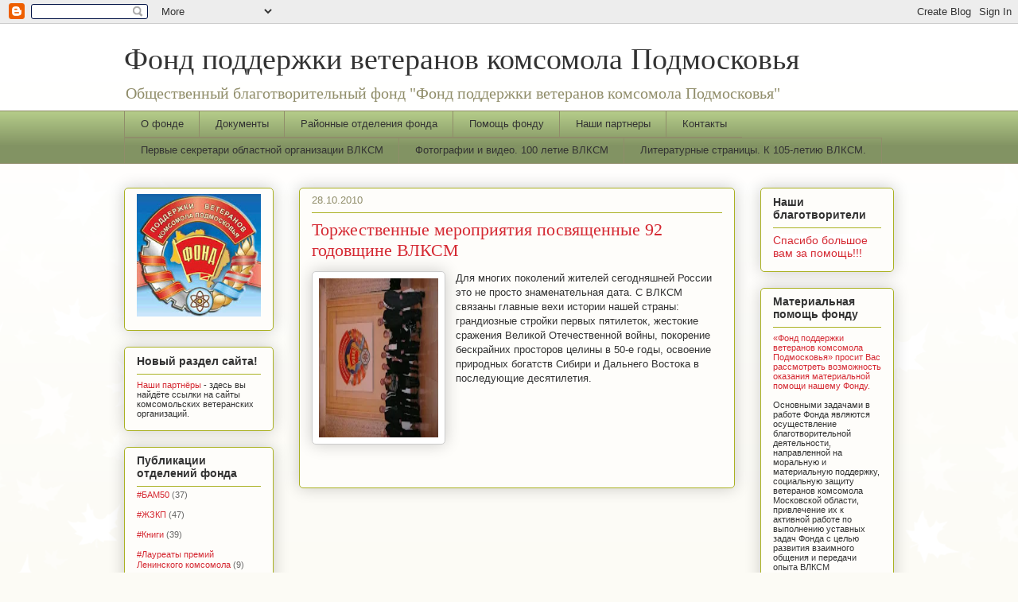

--- FILE ---
content_type: text/html; charset=UTF-8
request_url: https://www.fond-vlksm.ru/2010/10/92.html
body_size: 19700
content:
<!DOCTYPE html>
<html class='v2' dir='ltr' lang='ru' xmlns='http://www.w3.org/1999/xhtml' xmlns:b='http://www.google.com/2005/gml/b' xmlns:data='http://www.google.com/2005/gml/data' xmlns:expr='http://www.google.com/2005/gml/expr'>
<head>
<link href='https://www.blogger.com/static/v1/widgets/335934321-css_bundle_v2.css' rel='stylesheet' type='text/css'/>
<meta content='width=1100' name='viewport'/>
<meta content='text/html; charset=UTF-8' http-equiv='Content-Type'/>
<meta content='blogger' name='generator'/>
<link href='https://www.fond-vlksm.ru/favicon.ico' rel='icon' type='image/x-icon'/>
<link href='https://www.fond-vlksm.ru/2010/10/92.html' rel='canonical'/>
<link rel="alternate" type="application/atom+xml" title="Фонд поддержки ветеранов комсомола Подмосковья - Atom" href="https://www.fond-vlksm.ru/feeds/posts/default" />
<link rel="alternate" type="application/rss+xml" title="Фонд поддержки ветеранов комсомола Подмосковья - RSS" href="https://www.fond-vlksm.ru/feeds/posts/default?alt=rss" />
<link rel="service.post" type="application/atom+xml" title="Фонд поддержки ветеранов комсомола Подмосковья - Atom" href="https://www.blogger.com/feeds/4833233206939672008/posts/default" />

<link rel="alternate" type="application/atom+xml" title="Фонд поддержки ветеранов комсомола Подмосковья - Atom" href="https://www.fond-vlksm.ru/feeds/2442185266716059096/comments/default" />
<!--Can't find substitution for tag [blog.ieCssRetrofitLinks]-->
<link href='https://blogger.googleusercontent.com/img/b/R29vZ2xl/AVvXsEhkhcIjCP8_VmDL5SgjRijAxBEVWXCqV0c4_vBmTaIKwlzBN2enYG8V0SSHdKpMiBT8QAl6_ilBNA6ebLiegJRFI4OOsYIdwP2s9p0UW23UdWHU7X_j2zt-mKYFBBlV6QTj8O-R4OOhEyE/s200/P1080845.JPG' rel='image_src'/>
<meta content='https://www.fond-vlksm.ru/2010/10/92.html' property='og:url'/>
<meta content='Торжественные мероприятия посвященные 92 годовщине ВЛКСМ' property='og:title'/>
<meta content='' property='og:description'/>
<meta content='https://blogger.googleusercontent.com/img/b/R29vZ2xl/AVvXsEhkhcIjCP8_VmDL5SgjRijAxBEVWXCqV0c4_vBmTaIKwlzBN2enYG8V0SSHdKpMiBT8QAl6_ilBNA6ebLiegJRFI4OOsYIdwP2s9p0UW23UdWHU7X_j2zt-mKYFBBlV6QTj8O-R4OOhEyE/w1200-h630-p-k-no-nu/P1080845.JPG' property='og:image'/>
<title>Фонд поддержки ветеранов комсомола Подмосковья: Торжественные мероприятия посвященные 92 годовщине ВЛКСМ</title>
<style id='page-skin-1' type='text/css'><!--
/*
-----------------------------------------------
Blogger Template Style
Name:     Awesome Inc.
Designer: Tina Chen
URL:      tinachen.org
----------------------------------------------- */
/* Variable definitions
====================
<Variable name="keycolor" description="Main Color" type="color" default="#ffffff"/>
<Group description="Page" selector="body">
<Variable name="body.font" description="Font" type="font"
default="normal normal 13px Arial, Tahoma, Helvetica, FreeSans, sans-serif"/>
<Variable name="body.background.color" description="Background Color" type="color" default="#000000"/>
<Variable name="body.text.color" description="Text Color" type="color" default="#ffffff"/>
</Group>
<Group description="Links" selector=".main-inner">
<Variable name="link.color" description="Link Color" type="color" default="#888888"/>
<Variable name="link.visited.color" description="Visited Color" type="color" default="#444444"/>
<Variable name="link.hover.color" description="Hover Color" type="color" default="#cccccc"/>
</Group>
<Group description="Blog Title" selector=".header h1">
<Variable name="header.font" description="Title Font" type="font"
default="normal bold 40px Arial, Tahoma, Helvetica, FreeSans, sans-serif"/>
<Variable name="header.text.color" description="Title Color" type="color" default="#333333" />
<Variable name="header.background.color" description="Header Background" type="color" default="transparent" />
</Group>
<Group description="Blog Description" selector=".header .description">
<Variable name="description.font" description="Font" type="font"
default="normal normal 14px Arial, Tahoma, Helvetica, FreeSans, sans-serif"/>
<Variable name="description.text.color" description="Text Color" type="color"
default="#333333" />
</Group>
<Group description="Tabs Text" selector=".tabs-inner .widget li a">
<Variable name="tabs.font" description="Font" type="font"
default="normal bold 14px Arial, Tahoma, Helvetica, FreeSans, sans-serif"/>
<Variable name="tabs.text.color" description="Text Color" type="color" default="#333333"/>
<Variable name="tabs.selected.text.color" description="Selected Color" type="color" default="#333333"/>
</Group>
<Group description="Tabs Background" selector=".tabs-outer .PageList">
<Variable name="tabs.background.color" description="Background Color" type="color" default="#141414"/>
<Variable name="tabs.selected.background.color" description="Selected Color" type="color" default="#444444"/>
<Variable name="tabs.border.color" description="Border Color" type="color" default="#aab123"/>
</Group>
<Group description="Date Header" selector=".main-inner .widget h2.date-header, .main-inner .widget h2.date-header span">
<Variable name="date.font" description="Font" type="font"
default="normal normal 14px Arial, Tahoma, Helvetica, FreeSans, sans-serif"/>
<Variable name="date.text.color" description="Text Color" type="color" default="#666666"/>
<Variable name="date.border.color" description="Border Color" type="color" default="#aab123"/>
</Group>
<Group description="Post Title" selector="h3.post-title, h4, h3.post-title a">
<Variable name="post.title.font" description="Font" type="font"
default="normal bold 22px Arial, Tahoma, Helvetica, FreeSans, sans-serif"/>
<Variable name="post.title.text.color" description="Text Color" type="color" default="#333333"/>
</Group>
<Group description="Post Background" selector=".post">
<Variable name="post.background.color" description="Background Color" type="color" default="#fefdfa" />
<Variable name="post.border.color" description="Border Color" type="color" default="#aab123" />
<Variable name="post.border.bevel.color" description="Bevel Color" type="color" default="#aab123"/>
</Group>
<Group description="Gadget Title" selector="h2">
<Variable name="widget.title.font" description="Font" type="font"
default="normal bold 14px Arial, Tahoma, Helvetica, FreeSans, sans-serif"/>
<Variable name="widget.title.text.color" description="Text Color" type="color" default="#333333"/>
</Group>
<Group description="Gadget Text" selector=".sidebar .widget">
<Variable name="widget.font" description="Font" type="font"
default="normal normal 14px Arial, Tahoma, Helvetica, FreeSans, sans-serif"/>
<Variable name="widget.text.color" description="Text Color" type="color" default="#333333"/>
<Variable name="widget.alternate.text.color" description="Alternate Color" type="color" default="#666666"/>
</Group>
<Group description="Gadget Links" selector=".sidebar .widget">
<Variable name="widget.link.color" description="Link Color" type="color" default="#d52a33"/>
<Variable name="widget.link.visited.color" description="Visited Color" type="color" default="#7d181e"/>
<Variable name="widget.link.hover.color" description="Hover Color" type="color" default="#d52a33"/>
</Group>
<Group description="Gadget Background" selector=".sidebar .widget">
<Variable name="widget.background.color" description="Background Color" type="color" default="#141414"/>
<Variable name="widget.border.color" description="Border Color" type="color" default="#222222"/>
<Variable name="widget.border.bevel.color" description="Bevel Color" type="color" default="#000000"/>
</Group>
<Group description="Sidebar Background" selector=".column-left-inner .column-right-inner">
<Variable name="widget.outer.background.color" description="Background Color" type="color" default="transparent" />
</Group>
<Group description="Images" selector=".main-inner">
<Variable name="image.background.color" description="Background Color" type="color" default="transparent"/>
<Variable name="image.border.color" description="Border Color" type="color" default="transparent"/>
</Group>
<Group description="Feed" selector=".blog-feeds">
<Variable name="feed.text.color" description="Text Color" type="color" default="#333333"/>
</Group>
<Group description="Feed Links" selector=".blog-feeds">
<Variable name="feed.link.color" description="Link Color" type="color" default="#d52a33"/>
<Variable name="feed.link.visited.color" description="Visited Color" type="color" default="#7d181e"/>
<Variable name="feed.link.hover.color" description="Hover Color" type="color" default="#d52a33"/>
</Group>
<Group description="Pager" selector=".blog-pager">
<Variable name="pager.background.color" description="Background Color" type="color" default="#fefdfa" />
</Group>
<Group description="Footer" selector=".footer-outer">
<Variable name="footer.background.color" description="Background Color" type="color" default="#fefdfa" />
<Variable name="footer.text.color" description="Text Color" type="color" default="#333333" />
</Group>
<Variable name="title.shadow.spread" description="Title Shadow" type="length" default="-1px" min="-1px" max="100px"/>
<Variable name="body.background" description="Body Background" type="background"
color="#fcfbf5"
default="$(color) none repeat scroll top left"/>
<Variable name="body.background.gradient.cap" description="Body Gradient Cap" type="url"
default="none"/>
<Variable name="body.background.size" description="Body Background Size" type="string" default="auto"/>
<Variable name="tabs.background.gradient" description="Tabs Background Gradient" type="url"
default="none"/>
<Variable name="header.background.gradient" description="Header Background Gradient" type="url" default="none" />
<Variable name="header.padding.top" description="Header Top Padding" type="length" default="22px" min="0" max="100px"/>
<Variable name="header.margin.top" description="Header Top Margin" type="length" default="0" min="0" max="100px"/>
<Variable name="header.margin.bottom" description="Header Bottom Margin" type="length" default="0" min="0" max="100px"/>
<Variable name="widget.padding.top" description="Widget Padding Top" type="length" default="8px" min="0" max="20px"/>
<Variable name="widget.padding.side" description="Widget Padding Side" type="length" default="15px" min="0" max="100px"/>
<Variable name="widget.outer.margin.top" description="Widget Top Margin" type="length" default="0" min="0" max="100px"/>
<Variable name="widget.outer.background.gradient" description="Gradient" type="url" default="none" />
<Variable name="widget.border.radius" description="Gadget Border Radius" type="length" default="0" min="0" max="100px"/>
<Variable name="outer.shadow.spread" description="Outer Shadow Size" type="length" default="0" min="0" max="100px"/>
<Variable name="date.header.border.radius.top" description="Date Header Border Radius Top" type="length" default="0" min="0" max="100px"/>
<Variable name="date.header.position" description="Date Header Position" type="length" default="15px" min="0" max="100px"/>
<Variable name="date.space" description="Date Space" type="length" default="30px" min="0" max="100px"/>
<Variable name="date.position" description="Date Float" type="string" default="static" />
<Variable name="date.padding.bottom" description="Date Padding Bottom" type="length" default="0" min="0" max="100px"/>
<Variable name="date.border.size" description="Date Border Size" type="length" default="0" min="0" max="10px"/>
<Variable name="date.background" description="Date Background" type="background" color="transparent"
default="$(color) none no-repeat scroll top left" />
<Variable name="date.first.border.radius.top" description="Date First top radius" type="length" default="5px" min="0" max="100px"/>
<Variable name="date.last.space.bottom" description="Date Last Space Bottom" type="length"
default="20px" min="0" max="100px"/>
<Variable name="date.last.border.radius.bottom" description="Date Last bottom radius" type="length" default="5px" min="0" max="100px"/>
<Variable name="post.first.padding.top" description="First Post Padding Top" type="length" default="0" min="0" max="100px"/>
<Variable name="image.shadow.spread" description="Image Shadow Size" type="length" default="0" min="0" max="100px"/>
<Variable name="image.border.radius" description="Image Border Radius" type="length" default="0" min="0" max="100px"/>
<Variable name="separator.outdent" description="Separator Outdent" type="length" default="15px" min="0" max="100px"/>
<Variable name="title.separator.border.size" description="Widget Title Border Size" type="length" default="1px" min="0" max="10px"/>
<Variable name="list.separator.border.size" description="List Separator Border Size" type="length" default="1px" min="0" max="10px"/>
<Variable name="shadow.spread" description="Shadow Size" type="length" default="0" min="0" max="100px"/>
<Variable name="startSide" description="Side where text starts in blog language" type="automatic" default="left"/>
<Variable name="endSide" description="Side where text ends in blog language" type="automatic" default="right"/>
<Variable name="date.side" description="Side where date header is placed" type="string" default="right"/>
<Variable name="pager.border.radius.top" description="Pager Border Top Radius" type="length" default="5px" min="0" max="100px"/>
<Variable name="pager.space.top" description="Pager Top Space" type="length" default="1em" min="0" max="20em"/>
<Variable name="footer.background.gradient" description="Background Gradient" type="url" default="none" />
<Variable name="mobile.background.size" description="Mobile Background Size" type="string"
default="auto"/>
<Variable name="mobile.background.overlay" description="Mobile Background Overlay" type="string"
default="transparent none repeat scroll top left"/>
<Variable name="mobile.button.color" description="Mobile Button Color" type="color" default="#ffffff" />
*/
/* Content
----------------------------------------------- */
body {
font: normal normal 13px Arial, Tahoma, Helvetica, FreeSans, sans-serif;
color: #333333;
background: #fcfbf5 url(//themes.googleusercontent.com/image?id=0BwVBOzw_-hbMNzE5NTg3YzUtMGU0Mi00OWQ3LTg2NjUtODk1OGVlMjg1YjZj) repeat-x fixed top center /* Credit: Jason Morrow (http://jasonmorrow.etsy.com) */;
}
html body .content-outer {
min-width: 0;
max-width: 100%;
width: 100%;
}
a:link {
text-decoration: none;
color: #d52a33;
}
a:visited {
text-decoration: none;
color: #7d181e;
}
a:hover {
text-decoration: underline;
color: #d52a33;
}
.body-fauxcolumn-outer .cap-top {
position: absolute;
z-index: 1;
height: 276px;
width: 100%;
background: transparent none repeat-x scroll top left;
_background-image: none;
}
/* Columns
----------------------------------------------- */
.content-inner {
padding: 0;
}
.header-inner .section {
margin: 0 16px;
}
.tabs-inner .section {
margin: 0 16px;
}
.main-inner {
padding-top: 30px;
}
.main-inner .column-center-inner,
.main-inner .column-left-inner,
.main-inner .column-right-inner {
padding: 0 5px;
}
*+html body .main-inner .column-center-inner {
margin-top: -30px;
}
#layout .main-inner .column-center-inner {
margin-top: 0;
}
/* Header
----------------------------------------------- */
.header-outer {
margin: 0 0 0 0;
background: transparent none repeat scroll 0 0;
}
.Header h1 {
font: normal normal 38px Georgia, Utopia, 'Palatino Linotype', Palatino, serif;
color: #333333;
text-shadow: 0 0 -1px #000000;
}
.Header h1 a {
color: #333333;
}
.Header .description {
font: normal normal 20px Georgia, Utopia, 'Palatino Linotype', Palatino, serif;
color: #908d6a;
}
.header-inner .Header .titlewrapper,
.header-inner .Header .descriptionwrapper {
padding-left: 0;
padding-right: 0;
margin-bottom: 0;
}
.header-inner .Header .titlewrapper {
padding-top: 22px;
}
/* Tabs
----------------------------------------------- */
.tabs-outer {
overflow: hidden;
position: relative;
background: #b3ca88 url(//www.blogblog.com/1kt/awesomeinc/tabs_gradient_light.png) repeat scroll 0 0;
}
#layout .tabs-outer {
overflow: visible;
}
.tabs-cap-top, .tabs-cap-bottom {
position: absolute;
width: 100%;
border-top: 1px solid #908d6a;
}
.tabs-cap-bottom {
bottom: 0;
}
.tabs-inner .widget li a {
display: inline-block;
margin: 0;
padding: .6em 1.5em;
font: normal normal 13px Arial, Tahoma, Helvetica, FreeSans, sans-serif;
color: #333333;
border-top: 1px solid #908d6a;
border-bottom: 1px solid #908d6a;
border-left: 1px solid #908d6a;
height: 16px;
line-height: 16px;
}
.tabs-inner .widget li:last-child a {
border-right: 1px solid #908d6a;
}
.tabs-inner .widget li.selected a, .tabs-inner .widget li a:hover {
background: #63704b url(//www.blogblog.com/1kt/awesomeinc/tabs_gradient_light.png) repeat-x scroll 0 -100px;
color: #ffffff;
}
/* Headings
----------------------------------------------- */
h2 {
font: normal bold 14px Arial, Tahoma, Helvetica, FreeSans, sans-serif;
color: #333333;
}
/* Widgets
----------------------------------------------- */
.main-inner .section {
margin: 0 27px;
padding: 0;
}
.main-inner .column-left-outer,
.main-inner .column-right-outer {
margin-top: 0;
}
#layout .main-inner .column-left-outer,
#layout .main-inner .column-right-outer {
margin-top: 0;
}
.main-inner .column-left-inner,
.main-inner .column-right-inner {
background: transparent none repeat 0 0;
-moz-box-shadow: 0 0 0 rgba(0, 0, 0, .2);
-webkit-box-shadow: 0 0 0 rgba(0, 0, 0, .2);
-goog-ms-box-shadow: 0 0 0 rgba(0, 0, 0, .2);
box-shadow: 0 0 0 rgba(0, 0, 0, .2);
-moz-border-radius: 5px;
-webkit-border-radius: 5px;
-goog-ms-border-radius: 5px;
border-radius: 5px;
}
#layout .main-inner .column-left-inner,
#layout .main-inner .column-right-inner {
margin-top: 0;
}
.sidebar .widget {
font: normal normal 11px Verdana, Geneva, sans-serif;;
color: #333333;
}
.sidebar .widget a:link {
color: #d52a33;
}
.sidebar .widget a:visited {
color: #7d181e;
}
.sidebar .widget a:hover {
color: #d52a33;
}
.sidebar .widget h2 {
text-shadow: 0 0 -1px #000000;
}
.main-inner .widget {
background-color: #fefdfa;
border: 1px solid #aab123;
padding: 0 15px 15px;
margin: 20px -16px;
-moz-box-shadow: 0 0 20px rgba(0, 0, 0, .2);
-webkit-box-shadow: 0 0 20px rgba(0, 0, 0, .2);
-goog-ms-box-shadow: 0 0 20px rgba(0, 0, 0, .2);
box-shadow: 0 0 20px rgba(0, 0, 0, .2);
-moz-border-radius: 5px;
-webkit-border-radius: 5px;
-goog-ms-border-radius: 5px;
border-radius: 5px;
}
.main-inner .widget h2 {
margin: 0 -0;
padding: .6em 0 .5em;
border-bottom: 1px solid transparent;
}
.footer-inner .widget h2 {
padding: 0 0 .4em;
border-bottom: 1px solid transparent;
}
.main-inner .widget h2 + div, .footer-inner .widget h2 + div {
border-top: 1px solid #aab123;
padding-top: 8px;
}
.main-inner .widget .widget-content {
margin: 0 -0;
padding: 7px 0 0;
}
.main-inner .widget ul, .main-inner .widget #ArchiveList ul.flat {
margin: -8px -15px 0;
padding: 0;
list-style: none;
}
.main-inner .widget #ArchiveList {
margin: -8px 0 0;
}
.main-inner .widget ul li, .main-inner .widget #ArchiveList ul.flat li {
padding: .5em 15px;
text-indent: 0;
color: #666666;
border-top: 0 solid #aab123;
border-bottom: 1px solid transparent;
}
.main-inner .widget #ArchiveList ul li {
padding-top: .25em;
padding-bottom: .25em;
}
.main-inner .widget ul li:first-child, .main-inner .widget #ArchiveList ul.flat li:first-child {
border-top: none;
}
.main-inner .widget ul li:last-child, .main-inner .widget #ArchiveList ul.flat li:last-child {
border-bottom: none;
}
.post-body {
position: relative;
}
.main-inner .widget .post-body ul {
padding: 0 2.5em;
margin: .5em 0;
list-style: disc;
}
.main-inner .widget .post-body ul li {
padding: 0.25em 0;
margin-bottom: .25em;
color: #333333;
border: none;
}
.footer-inner .widget ul {
padding: 0;
list-style: none;
}
.widget .zippy {
color: #666666;
}
/* Posts
----------------------------------------------- */
body .main-inner .Blog {
padding: 0;
margin-bottom: 1em;
background-color: transparent;
border: none;
-moz-box-shadow: 0 0 0 rgba(0, 0, 0, 0);
-webkit-box-shadow: 0 0 0 rgba(0, 0, 0, 0);
-goog-ms-box-shadow: 0 0 0 rgba(0, 0, 0, 0);
box-shadow: 0 0 0 rgba(0, 0, 0, 0);
}
.main-inner .section:last-child .Blog:last-child {
padding: 0;
margin-bottom: 1em;
}
.main-inner .widget h2.date-header {
margin: 0 -15px 1px;
padding: 0 0 0 0;
font: normal normal 13px Arial, Tahoma, Helvetica, FreeSans, sans-serif;
color: #908d6a;
background: transparent none no-repeat scroll top left;
border-top: 0 solid #aab123;
border-bottom: 1px solid transparent;
-moz-border-radius-topleft: 0;
-moz-border-radius-topright: 0;
-webkit-border-top-left-radius: 0;
-webkit-border-top-right-radius: 0;
border-top-left-radius: 0;
border-top-right-radius: 0;
position: static;
bottom: 100%;
right: 15px;
text-shadow: 0 0 -1px #000000;
}
.main-inner .widget h2.date-header span {
font: normal normal 13px Arial, Tahoma, Helvetica, FreeSans, sans-serif;
display: block;
padding: .5em 15px;
border-left: 0 solid #aab123;
border-right: 0 solid #aab123;
}
.date-outer {
position: relative;
margin: 30px 0 20px;
padding: 0 15px;
background-color: #fefdfa;
border: 1px solid #aab123;
-moz-box-shadow: 0 0 20px rgba(0, 0, 0, .2);
-webkit-box-shadow: 0 0 20px rgba(0, 0, 0, .2);
-goog-ms-box-shadow: 0 0 20px rgba(0, 0, 0, .2);
box-shadow: 0 0 20px rgba(0, 0, 0, .2);
-moz-border-radius: 5px;
-webkit-border-radius: 5px;
-goog-ms-border-radius: 5px;
border-radius: 5px;
}
.date-outer:first-child {
margin-top: 0;
}
.date-outer:last-child {
margin-bottom: 20px;
-moz-border-radius-bottomleft: 5px;
-moz-border-radius-bottomright: 5px;
-webkit-border-bottom-left-radius: 5px;
-webkit-border-bottom-right-radius: 5px;
-goog-ms-border-bottom-left-radius: 5px;
-goog-ms-border-bottom-right-radius: 5px;
border-bottom-left-radius: 5px;
border-bottom-right-radius: 5px;
}
.date-posts {
margin: 0 -0;
padding: 0 0;
clear: both;
}
.post-outer, .inline-ad {
border-top: 1px solid #aab123;
margin: 0 -0;
padding: 15px 0;
}
.post-outer {
padding-bottom: 10px;
}
.post-outer:first-child {
padding-top: 0;
border-top: none;
}
.post-outer:last-child, .inline-ad:last-child {
border-bottom: none;
}
.post-body {
position: relative;
}
.post-body img {
padding: 8px;
background: #ffffff;
border: 1px solid #cccccc;
-moz-box-shadow: 0 0 20px rgba(0, 0, 0, .2);
-webkit-box-shadow: 0 0 20px rgba(0, 0, 0, .2);
box-shadow: 0 0 20px rgba(0, 0, 0, .2);
-moz-border-radius: 5px;
-webkit-border-radius: 5px;
border-radius: 5px;
}
h3.post-title, h4 {
font: normal normal 22px Georgia, Utopia, 'Palatino Linotype', Palatino, serif;
color: #d52a33;
}
h3.post-title a {
font: normal normal 22px Georgia, Utopia, 'Palatino Linotype', Palatino, serif;
color: #d52a33;
}
h3.post-title a:hover {
color: #d52a33;
text-decoration: underline;
}
.post-header {
margin: 0 0 1em;
}
.post-body {
line-height: 1.4;
}
.post-outer h2 {
color: #333333;
}
.post-footer {
margin: 1.5em 0 0;
}
.blog-pager {
display: block !importatnt;
padding: 15px;
font-size: 120%;
background-color: #fefdfa;
border: 1px solid #aab123;
-moz-box-shadow: 0 0 20px rgba(0, 0, 0, .2);
-webkit-box-shadow: 0 0 20px rgba(0, 0, 0, .2);
-goog-ms-box-shadow: 0 0 20px rgba(0, 0, 0, .2);
box-shadow: 0 0 20px rgba(0, 0, 0, .2);
-moz-border-radius: 5px;
-webkit-border-radius: 5px;
-goog-ms-border-radius: 5px;
border-radius: 5px;
-moz-border-radius-topleft: 5px;
-moz-border-radius-topright: 5px;
-webkit-border-top-left-radius: 5px;
-webkit-border-top-right-radius: 5px;
-goog-ms-border-top-left-radius: 5px;
-goog-ms-border-top-right-radius: 5px;
border-top-left-radius: 5px;
border-top-right-radius-topright: 5px;
margin-top: 1em;
}
.blog-feeds, .post-feeds {
margin: 1em 0;
text-align: center;
color: #333333;
}
.blog-feeds a, .post-feeds a {
color: #d52a33;
}
.blog-feeds a:visited, .post-feeds a:visited {
color: #7d181e;
}
.blog-feeds a:hover, .post-feeds a:hover {
color: #d52a33;
}
.post-outer .comments {
margin-top: 2em;
}
/* Comments
----------------------------------------------- */
.comments .comments-content .icon.blog-author {
background-repeat: no-repeat;
background-image: url([data-uri]);
}
.comments .comments-content .loadmore a {
border-top: 1px solid #908d6a;
border-bottom: 1px solid #908d6a;
}
.comments .continue {
border-top: 2px solid #908d6a;
}
/* Footer
----------------------------------------------- */
.footer-outer {
margin: -20px 0 -1px;
padding: 20px 0 0;
color: #333333;
overflow: hidden;
}
.footer-fauxborder-left {
border-top: 1px solid #aab123;
background: #fefdfa none repeat scroll 0 0;
-moz-box-shadow: 0 0 20px rgba(0, 0, 0, .2);
-webkit-box-shadow: 0 0 20px rgba(0, 0, 0, .2);
-goog-ms-box-shadow: 0 0 20px rgba(0, 0, 0, .2);
box-shadow: 0 0 20px rgba(0, 0, 0, .2);
margin: 0 -20px;
}
/* Mobile
----------------------------------------------- */
body.mobile {
background-size: auto;
}
.mobile .body-fauxcolumn-outer {
background: transparent none repeat scroll top left;
}
*+html body.mobile .main-inner .column-center-inner {
margin-top: 0;
}
.mobile .main-inner .widget {
padding: 0 0 15px;
}
.mobile .main-inner .widget h2 + div,
.mobile .footer-inner .widget h2 + div {
border-top: none;
padding-top: 0;
}
.mobile .footer-inner .widget h2 {
padding: 0.5em 0;
border-bottom: none;
}
.mobile .main-inner .widget .widget-content {
margin: 0;
padding: 7px 0 0;
}
.mobile .main-inner .widget ul,
.mobile .main-inner .widget #ArchiveList ul.flat {
margin: 0 -15px 0;
}
.mobile .main-inner .widget h2.date-header {
right: 0;
}
.mobile .date-header span {
padding: 0.4em 0;
}
.mobile .date-outer:first-child {
margin-bottom: 0;
border: 1px solid #aab123;
-moz-border-radius-topleft: 5px;
-moz-border-radius-topright: 5px;
-webkit-border-top-left-radius: 5px;
-webkit-border-top-right-radius: 5px;
-goog-ms-border-top-left-radius: 5px;
-goog-ms-border-top-right-radius: 5px;
border-top-left-radius: 5px;
border-top-right-radius: 5px;
}
.mobile .date-outer {
border-color: #aab123;
border-width: 0 1px 1px;
}
.mobile .date-outer:last-child {
margin-bottom: 0;
}
.mobile .main-inner {
padding: 0;
}
.mobile .header-inner .section {
margin: 0;
}
.mobile .post-outer, .mobile .inline-ad {
padding: 5px 0;
}
.mobile .tabs-inner .section {
margin: 0 10px;
}
.mobile .main-inner .widget h2 {
margin: 0;
padding: 0;
}
.mobile .main-inner .widget h2.date-header span {
padding: 0;
}
.mobile .main-inner .widget .widget-content {
margin: 0;
padding: 7px 0 0;
}
.mobile #blog-pager {
border: 1px solid transparent;
background: #fefdfa none repeat scroll 0 0;
}
.mobile .main-inner .column-left-inner,
.mobile .main-inner .column-right-inner {
background: transparent none repeat 0 0;
-moz-box-shadow: none;
-webkit-box-shadow: none;
-goog-ms-box-shadow: none;
box-shadow: none;
}
.mobile .date-posts {
margin: 0;
padding: 0;
}
.mobile .footer-fauxborder-left {
margin: 0;
border-top: inherit;
}
.mobile .main-inner .section:last-child .Blog:last-child {
margin-bottom: 0;
}
.mobile-index-contents {
color: #333333;
}
.mobile .mobile-link-button {
background: #d52a33 url(//www.blogblog.com/1kt/awesomeinc/tabs_gradient_light.png) repeat scroll 0 0;
}
.mobile-link-button a:link, .mobile-link-button a:visited {
color: #ffffff;
}
.mobile .tabs-inner .PageList .widget-content {
background: transparent;
border-top: 1px solid;
border-color: #908d6a;
color: #333333;
}
.mobile .tabs-inner .PageList .widget-content .pagelist-arrow {
border-left: 1px solid #908d6a;
}

--></style>
<style id='template-skin-1' type='text/css'><!--
body {
min-width: 1000px;
}
.content-outer, .content-fauxcolumn-outer, .region-inner {
min-width: 1000px;
max-width: 1000px;
_width: 1000px;
}
.main-inner .columns {
padding-left: 220px;
padding-right: 200px;
}
.main-inner .fauxcolumn-center-outer {
left: 220px;
right: 200px;
/* IE6 does not respect left and right together */
_width: expression(this.parentNode.offsetWidth -
parseInt("220px") -
parseInt("200px") + 'px');
}
.main-inner .fauxcolumn-left-outer {
width: 220px;
}
.main-inner .fauxcolumn-right-outer {
width: 200px;
}
.main-inner .column-left-outer {
width: 220px;
right: 100%;
margin-left: -220px;
}
.main-inner .column-right-outer {
width: 200px;
margin-right: -200px;
}
#layout {
min-width: 0;
}
#layout .content-outer {
min-width: 0;
width: 800px;
}
#layout .region-inner {
min-width: 0;
width: auto;
}
body#layout div.add_widget {
padding: 8px;
}
body#layout div.add_widget a {
margin-left: 32px;
}
--></style>
<style>
    body {background-image:url(\/\/themes.googleusercontent.com\/image?id=0BwVBOzw_-hbMNzE5NTg3YzUtMGU0Mi00OWQ3LTg2NjUtODk1OGVlMjg1YjZj);}
    
@media (max-width: 200px) { body {background-image:url(\/\/themes.googleusercontent.com\/image?id=0BwVBOzw_-hbMNzE5NTg3YzUtMGU0Mi00OWQ3LTg2NjUtODk1OGVlMjg1YjZj&options=w200);}}
@media (max-width: 400px) and (min-width: 201px) { body {background-image:url(\/\/themes.googleusercontent.com\/image?id=0BwVBOzw_-hbMNzE5NTg3YzUtMGU0Mi00OWQ3LTg2NjUtODk1OGVlMjg1YjZj&options=w400);}}
@media (max-width: 800px) and (min-width: 401px) { body {background-image:url(\/\/themes.googleusercontent.com\/image?id=0BwVBOzw_-hbMNzE5NTg3YzUtMGU0Mi00OWQ3LTg2NjUtODk1OGVlMjg1YjZj&options=w800);}}
@media (max-width: 1200px) and (min-width: 801px) { body {background-image:url(\/\/themes.googleusercontent.com\/image?id=0BwVBOzw_-hbMNzE5NTg3YzUtMGU0Mi00OWQ3LTg2NjUtODk1OGVlMjg1YjZj&options=w1200);}}
/* Last tag covers anything over one higher than the previous max-size cap. */
@media (min-width: 1201px) { body {background-image:url(\/\/themes.googleusercontent.com\/image?id=0BwVBOzw_-hbMNzE5NTg3YzUtMGU0Mi00OWQ3LTg2NjUtODk1OGVlMjg1YjZj&options=w1600);}}
  </style>
<script type='text/javascript'>
        (function(i,s,o,g,r,a,m){i['GoogleAnalyticsObject']=r;i[r]=i[r]||function(){
        (i[r].q=i[r].q||[]).push(arguments)},i[r].l=1*new Date();a=s.createElement(o),
        m=s.getElementsByTagName(o)[0];a.async=1;a.src=g;m.parentNode.insertBefore(a,m)
        })(window,document,'script','https://www.google-analytics.com/analytics.js','ga');
        ga('create', 'UA-129743585-1', 'auto', 'blogger');
        ga('blogger.send', 'pageview');
      </script>
<link href='https://www.blogger.com/dyn-css/authorization.css?targetBlogID=4833233206939672008&amp;zx=92a4bbac-484c-4666-9ad5-716337fb468d' media='none' onload='if(media!=&#39;all&#39;)media=&#39;all&#39;' rel='stylesheet'/><noscript><link href='https://www.blogger.com/dyn-css/authorization.css?targetBlogID=4833233206939672008&amp;zx=92a4bbac-484c-4666-9ad5-716337fb468d' rel='stylesheet'/></noscript>
<meta name='google-adsense-platform-account' content='ca-host-pub-1556223355139109'/>
<meta name='google-adsense-platform-domain' content='blogspot.com'/>

</head>
<body class='loading'>
<div class='navbar section' id='navbar' name='Панель навигации'><div class='widget Navbar' data-version='1' id='Navbar1'><script type="text/javascript">
    function setAttributeOnload(object, attribute, val) {
      if(window.addEventListener) {
        window.addEventListener('load',
          function(){ object[attribute] = val; }, false);
      } else {
        window.attachEvent('onload', function(){ object[attribute] = val; });
      }
    }
  </script>
<div id="navbar-iframe-container"></div>
<script type="text/javascript" src="https://apis.google.com/js/platform.js"></script>
<script type="text/javascript">
      gapi.load("gapi.iframes:gapi.iframes.style.bubble", function() {
        if (gapi.iframes && gapi.iframes.getContext) {
          gapi.iframes.getContext().openChild({
              url: 'https://www.blogger.com/navbar/4833233206939672008?po\x3d2442185266716059096\x26origin\x3dhttps://www.fond-vlksm.ru',
              where: document.getElementById("navbar-iframe-container"),
              id: "navbar-iframe"
          });
        }
      });
    </script><script type="text/javascript">
(function() {
var script = document.createElement('script');
script.type = 'text/javascript';
script.src = '//pagead2.googlesyndication.com/pagead/js/google_top_exp.js';
var head = document.getElementsByTagName('head')[0];
if (head) {
head.appendChild(script);
}})();
</script>
</div></div>
<div class='body-fauxcolumns'>
<div class='fauxcolumn-outer body-fauxcolumn-outer'>
<div class='cap-top'>
<div class='cap-left'></div>
<div class='cap-right'></div>
</div>
<div class='fauxborder-left'>
<div class='fauxborder-right'></div>
<div class='fauxcolumn-inner'>
</div>
</div>
<div class='cap-bottom'>
<div class='cap-left'></div>
<div class='cap-right'></div>
</div>
</div>
</div>
<div class='content'>
<div class='content-fauxcolumns'>
<div class='fauxcolumn-outer content-fauxcolumn-outer'>
<div class='cap-top'>
<div class='cap-left'></div>
<div class='cap-right'></div>
</div>
<div class='fauxborder-left'>
<div class='fauxborder-right'></div>
<div class='fauxcolumn-inner'>
</div>
</div>
<div class='cap-bottom'>
<div class='cap-left'></div>
<div class='cap-right'></div>
</div>
</div>
</div>
<div class='content-outer'>
<div class='content-cap-top cap-top'>
<div class='cap-left'></div>
<div class='cap-right'></div>
</div>
<div class='fauxborder-left content-fauxborder-left'>
<div class='fauxborder-right content-fauxborder-right'></div>
<div class='content-inner'>
<header>
<div class='header-outer'>
<div class='header-cap-top cap-top'>
<div class='cap-left'></div>
<div class='cap-right'></div>
</div>
<div class='fauxborder-left header-fauxborder-left'>
<div class='fauxborder-right header-fauxborder-right'></div>
<div class='region-inner header-inner'>
<div class='header section' id='header' name='Заголовок'><div class='widget Header' data-version='1' id='Header1'>
<div id='header-inner'>
<div class='titlewrapper'>
<h1 class='title'>
<a href='https://www.fond-vlksm.ru/'>
Фонд поддержки ветеранов комсомола Подмосковья
</a>
</h1>
</div>
<div class='descriptionwrapper'>
<p class='description'><span>Общественный благотворительный фонд "Фонд поддержки ветеранов комсомола Подмосковья"</span></p>
</div>
</div>
</div></div>
</div>
</div>
<div class='header-cap-bottom cap-bottom'>
<div class='cap-left'></div>
<div class='cap-right'></div>
</div>
</div>
</header>
<div class='tabs-outer'>
<div class='tabs-cap-top cap-top'>
<div class='cap-left'></div>
<div class='cap-right'></div>
</div>
<div class='fauxborder-left tabs-fauxborder-left'>
<div class='fauxborder-right tabs-fauxborder-right'></div>
<div class='region-inner tabs-inner'>
<div class='tabs section' id='crosscol' name='Поперечный столбец'><div class='widget PageList' data-version='1' id='PageList1'>
<h2>Страницы</h2>
<div class='widget-content'>
<ul>
<li>
<a href='http://www.fond-vlksm.ru/p/blog-page.html'>О фонде</a>
</li>
<li>
<a href='http://www.fond-vlksm.ru/p/blog-page_5459.html'>Документы</a>
</li>
<li>
<a href='http://www.fond-vlksm.ru/p/blog-page_27.html'>Районные отделения фонда</a>
</li>
<li>
<a href='http://www.fond-vlksm.ru/p/blog-page_9857.html'>Помощь фонду</a>
</li>
<li>
<a href='http://www.fond-vlksm.ru/p/blog-page_16.html'>Наши партнеры</a>
</li>
<li>
<a href='http://www.fond-vlksm.ru/p/blog-page_904.html'>Контакты</a>
</li>
<li>
<a href='https://www.fond-vlksm.ru/p/1991-1992-1989-1991-1987-1989-1984-1987.html'>Первые секретари областной организации ВЛКСМ</a>
</li>
<li>
<a href='https://www.fond-vlksm.ru/p/blog-page_1.html'>Фотографии и видео. 100 летие ВЛКСМ</a>
</li>
<li>
<a href='https://www.fond-vlksm.ru/p/105.html'>Литературные страницы. К 105-летию ВЛКСМ.</a>
</li>
</ul>
<div class='clear'></div>
</div>
</div></div>
<div class='tabs no-items section' id='crosscol-overflow' name='Cross-Column 2'></div>
</div>
</div>
<div class='tabs-cap-bottom cap-bottom'>
<div class='cap-left'></div>
<div class='cap-right'></div>
</div>
</div>
<div class='main-outer'>
<div class='main-cap-top cap-top'>
<div class='cap-left'></div>
<div class='cap-right'></div>
</div>
<div class='fauxborder-left main-fauxborder-left'>
<div class='fauxborder-right main-fauxborder-right'></div>
<div class='region-inner main-inner'>
<div class='columns fauxcolumns'>
<div class='fauxcolumn-outer fauxcolumn-center-outer'>
<div class='cap-top'>
<div class='cap-left'></div>
<div class='cap-right'></div>
</div>
<div class='fauxborder-left'>
<div class='fauxborder-right'></div>
<div class='fauxcolumn-inner'>
</div>
</div>
<div class='cap-bottom'>
<div class='cap-left'></div>
<div class='cap-right'></div>
</div>
</div>
<div class='fauxcolumn-outer fauxcolumn-left-outer'>
<div class='cap-top'>
<div class='cap-left'></div>
<div class='cap-right'></div>
</div>
<div class='fauxborder-left'>
<div class='fauxborder-right'></div>
<div class='fauxcolumn-inner'>
</div>
</div>
<div class='cap-bottom'>
<div class='cap-left'></div>
<div class='cap-right'></div>
</div>
</div>
<div class='fauxcolumn-outer fauxcolumn-right-outer'>
<div class='cap-top'>
<div class='cap-left'></div>
<div class='cap-right'></div>
</div>
<div class='fauxborder-left'>
<div class='fauxborder-right'></div>
<div class='fauxcolumn-inner'>
</div>
</div>
<div class='cap-bottom'>
<div class='cap-left'></div>
<div class='cap-right'></div>
</div>
</div>
<!-- corrects IE6 width calculation -->
<div class='columns-inner'>
<div class='column-center-outer'>
<div class='column-center-inner'>
<div class='main section' id='main' name='Основной'><div class='widget Blog' data-version='1' id='Blog1'>
<div class='blog-posts hfeed'>
<!--Can't find substitution for tag [defaultAdStart]-->

        <div class="date-outer">
      
<h2 class='date-header'><span>28.10.2010</span></h2>

        <div class="date-posts">
      
<div class='post-outer'>
<div class='post hentry'>
<a name='2442185266716059096'></a>
<h3 class='post-title entry-title'>
Торжественные мероприятия посвященные 92 годовщине ВЛКСМ
</h3>
<div class='post-header'>
<div class='post-header-line-1'></div>
</div>
<div class='post-body entry-content'>
<div class="separator" style="clear: left; float: left; margin-bottom: 1em; margin-right: 1em; text-align: center;"><a href="//picasaweb.google.com/fond.vlksm/92?feat=directlink"><img border="0" height="200" src="https://blogger.googleusercontent.com/img/b/R29vZ2xl/AVvXsEhkhcIjCP8_VmDL5SgjRijAxBEVWXCqV0c4_vBmTaIKwlzBN2enYG8V0SSHdKpMiBT8QAl6_ilBNA6ebLiegJRFI4OOsYIdwP2s9p0UW23UdWHU7X_j2zt-mKYFBBlV6QTj8O-R4OOhEyE/s200-rw/P1080845.JPG" width="150" /></a></div><span class="Apple-style-span" style="font-family: 'Helvetica Neue', Arial, Helvetica, sans-serif;">Для многих поколений жителей сегодняшней России это не просто знаменательная дата. С ВЛКСМ связаны главные вехи истории нашей страны: грандиозные стройки первых пятилеток, жестокие сражения Великой Отечественной войны, покорение бескрайних просторов целины в 50-е годы, освоение природных богатств Сибири и Дальнего Востока в последующие десятилетия.</span>
<div style='clear: both;'></div>
</div>
<div class='post-footer'>
<div class='post-footer-line post-footer-line-1'><span class='post-icons'>
</span>
</div>
<div class='post-footer-line post-footer-line-2'></div>
<div class='post-footer-line post-footer-line-3'></div>
</div>
</div>
<div class='comments' id='comments'>
<a name='comments'></a>
</div>
</div>

      </div></div>
    
<!--Can't find substitution for tag [adEnd]-->
</div>
</div></div>
</div>
</div>
<div class='column-left-outer'>
<div class='column-left-inner'>
<aside>
<div class='sidebar section' id='sidebar-left-1'><div class='widget Image' data-version='1' id='Image1'>
<div class='widget-content'>
<img alt='' height='198' id='Image1_img' src='https://blogger.googleusercontent.com/img/a/AVvXsEhRIgJ14fJYbNJkFDXfZZSWS11BpbJeKpRDnJY-lZe7GWLCiPnBsHOVuB30MrFusPdJqWBsN-4ZauYJ3RBIVrA-Qgaz1qdMlPc238dAmiT6oiBH4F610kJ0DGFZDdoaSz1fY9M1vKVNSWxwxxfyZBa6M7WSoTjM7oEWvtbpjuTd09_uCxXdTuWsY9o=s200' width='200'/>
<br/>
</div>
<div class='clear'></div>
</div><div class='widget Text' data-version='1' id='Text5'>
<h2 class='title'>Новый раздел сайта!</h2>
<div class='widget-content'>
<a href="http://www.fond-vlksm.ru/p/blog-page_16.html">Наши партнёры</a> - здесь вы найдёте ссылки на сайты комсомольских ветеранских организаций.
</div>
<div class='clear'></div>
</div><div class='widget Label' data-version='1' id='Label1'>
<h2>Публикации отделений фонда</h2>
<div class='widget-content list-label-widget-content'>
<ul>
<li>
<a dir='ltr' href='https://www.fond-vlksm.ru/search/label/%23%D0%91%D0%90%D0%9C50?&amp;max-results=100'>#БАМ50</a>
<span dir='ltr'>(37)</span>
</li>
<li>
<a dir='ltr' href='https://www.fond-vlksm.ru/search/label/%23%D0%96%D0%97%D0%9A%D0%9F?&amp;max-results=100'>#ЖЗКП</a>
<span dir='ltr'>(47)</span>
</li>
<li>
<a dir='ltr' href='https://www.fond-vlksm.ru/search/label/%23%D0%9A%D0%BD%D0%B8%D0%B3%D0%B8?&amp;max-results=100'>#Книги</a>
<span dir='ltr'>(39)</span>
</li>
<li>
<a dir='ltr' href='https://www.fond-vlksm.ru/search/label/%23%D0%9B%D0%B0%D1%83%D1%80%D0%B5%D0%B0%D1%82%D1%8B%20%D0%BF%D1%80%D0%B5%D0%BC%D0%B8%D0%B9%20%D0%9B%D0%B5%D0%BD%D0%B8%D0%BD%D1%81%D0%BA%D0%BE%D0%B3%D0%BE%20%D0%BA%D0%BE%D0%BC%D1%81%D0%BE%D0%BC%D0%BE%D0%BB%D0%B0?&amp;max-results=100'>#Лауреаты премий Ленинского комсомола</a>
<span dir='ltr'>(9)</span>
</li>
<li>
<a dir='ltr' href='https://www.fond-vlksm.ru/search/label/%23%D0%9C%D0%BE%D1%8F%D0%92%D0%BE%D0%B9%D0%BD%D0%B0?&amp;max-results=100'>#МояВойна</a>
<span dir='ltr'>(22)</span>
</li>
<li>
<a dir='ltr' href='https://www.fond-vlksm.ru/search/label/%23%D0%9C%D1%83%D0%B7%D0%B5%D0%B8%D0%9C%D0%BE%D0%BB%D0%BE%D0%B4%D0%B5%D0%B6%D0%BD%D1%8B%D1%85%D0%94%D0%B2%D0%B8%D0%B6%D0%B5%D0%BD%D0%B8%D0%B9?&amp;max-results=100'>#МузеиМолодежныхДвижений</a>
<span dir='ltr'>(10)</span>
</li>
<li>
<a dir='ltr' href='https://www.fond-vlksm.ru/search/label/%D0%91%D0%B0%D0%BB%D0%B0%D1%88%D0%B8%D1%85%D0%B8%D0%BD%D1%81%D0%BA%D0%BE%D0%B5?&amp;max-results=100'>Балашихинское</a>
<span dir='ltr'>(33)</span>
</li>
<li>
<a dir='ltr' href='https://www.fond-vlksm.ru/search/label/%D0%91%D0%BE%D0%B3%D0%BE%D1%80%D0%BE%D0%B4%D1%81%D0%BA%D0%B8%D0%B9?&amp;max-results=100'>Богородский</a>
<span dir='ltr'>(1)</span>
</li>
<li>
<a dir='ltr' href='https://www.fond-vlksm.ru/search/label/%D0%92%D0%BE%D0%BB%D0%BE%D0%BA%D0%BE%D0%BB%D0%B0%D0%BC%D1%81%D0%BA?&amp;max-results=100'>Волоколамск</a>
<span dir='ltr'>(1)</span>
</li>
<li>
<a dir='ltr' href='https://www.fond-vlksm.ru/search/label/%D0%92%D0%BE%D1%81%D0%BA%D1%80%D0%B5%D1%81%D0%B5%D0%BD%D1%81%D0%BA?&amp;max-results=100'>Воскресенск</a>
<span dir='ltr'>(26)</span>
</li>
<li>
<a dir='ltr' href='https://www.fond-vlksm.ru/search/label/%D0%94%D0%BC%D0%B8%D1%82%D1%80%D0%BE%D0%B2%D1%81%D0%BA%D0%BE%D0%B5?&amp;max-results=100'>Дмитровское</a>
<span dir='ltr'>(14)</span>
</li>
<li>
<a dir='ltr' href='https://www.fond-vlksm.ru/search/label/%D0%94%D0%BE%D0%BC%D0%BE%D0%B4%D0%B5%D0%B4%D0%BE%D0%B2%D1%81%D0%BA%D0%BE%D0%B5?&amp;max-results=100'>Домодедовское</a>
<span dir='ltr'>(1)</span>
</li>
<li>
<a dir='ltr' href='https://www.fond-vlksm.ru/search/label/%D0%94%D1%83%D0%B1%D0%BD%D0%B5%D0%BD%D1%81%D0%BA%D0%BE%D0%B5%20%231?&amp;max-results=100'>Дубненское #1</a>
<span dir='ltr'>(50)</span>
</li>
<li>
<a dir='ltr' href='https://www.fond-vlksm.ru/search/label/%D0%94%D1%83%D0%B1%D0%BD%D0%B5%D0%BD%D1%81%D0%BA%D0%BE%D0%B5%20%232?&amp;max-results=100'>Дубненское #2</a>
<span dir='ltr'>(19)</span>
</li>
<li>
<a dir='ltr' href='https://www.fond-vlksm.ru/search/label/%D0%95%D0%B3%D0%BE%D1%80%D1%8C%D0%B5%D0%B2%D1%81%D0%BA%D0%BE%D0%B5?&amp;max-results=100'>Егорьевское</a>
<span dir='ltr'>(3)</span>
</li>
<li>
<a dir='ltr' href='https://www.fond-vlksm.ru/search/label/%D0%96%D1%83%D0%BA%D0%BE%D0%B2%D1%81%D0%BA%D0%BE%D0%B5?&amp;max-results=100'>Жуковское</a>
<span dir='ltr'>(21)</span>
</li>
<li>
<a dir='ltr' href='https://www.fond-vlksm.ru/search/label/%D0%97%D0%B0%D1%80%D0%B0%D0%B9%D1%81%D0%BA%D0%BE%D0%B5?&amp;max-results=100'>Зарайское</a>
<span dir='ltr'>(1)</span>
</li>
<li>
<a dir='ltr' href='https://www.fond-vlksm.ru/search/label/%D0%98%D1%81%D1%82%D1%80%D0%B8%D0%BD%D1%81%D0%BA%D0%BE%D0%B5?&amp;max-results=100'>Истринское</a>
<span dir='ltr'>(7)</span>
</li>
<li>
<a dir='ltr' href='https://www.fond-vlksm.ru/search/label/%D0%9A%D0%B0%D1%88%D0%B8%D1%80%D1%81%D0%BA%D0%BE%D0%B5?&amp;max-results=100'>Каширское</a>
<span dir='ltr'>(5)</span>
</li>
<li>
<a dir='ltr' href='https://www.fond-vlksm.ru/search/label/%D0%9A%D0%BB%D0%B8%D0%BD%D1%81%D0%BA%D0%BE%D0%B5?&amp;max-results=100'>Клинское</a>
<span dir='ltr'>(2)</span>
</li>
<li>
<a dir='ltr' href='https://www.fond-vlksm.ru/search/label/%D0%9A%D0%BE%D0%BB%D0%BE%D0%BC%D0%B5%D0%BD%D1%81%D0%BA%D0%BE%D0%B5?&amp;max-results=100'>Коломенское</a>
<span dir='ltr'>(13)</span>
</li>
<li>
<a dir='ltr' href='https://www.fond-vlksm.ru/search/label/%D0%9A%D0%BE%D1%80%D0%BE%D0%BB%D0%B5%D0%B2?&amp;max-results=100'>Королев</a>
<span dir='ltr'>(11)</span>
</li>
<li>
<a dir='ltr' href='https://www.fond-vlksm.ru/search/label/%D0%9A%D1%80%D0%B0%D1%81%D0%BD%D0%BE%D0%B3%D0%BE%D1%80%D1%81%D0%BA%D0%BE%D0%B5?&amp;max-results=100'>Красногорское</a>
<span dir='ltr'>(16)</span>
</li>
<li>
<a dir='ltr' href='https://www.fond-vlksm.ru/search/label/%D0%9B%D0%B5%D0%BD%D0%B8%D0%BD%D1%81%D0%BA%D0%BE%D0%B5?&amp;max-results=100'>Ленинское</a>
<span dir='ltr'>(6)</span>
</li>
<li>
<a dir='ltr' href='https://www.fond-vlksm.ru/search/label/%D0%9B%D1%83%D1%85%D0%BE%D0%B2%D0%B8%D1%86%D0%BA%D0%B8%D0%B9?&amp;max-results=100'>Луховицкий</a>
<span dir='ltr'>(3)</span>
</li>
<li>
<a dir='ltr' href='https://www.fond-vlksm.ru/search/label/%D0%9B%D1%8E%D0%B1%D0%B5%D1%80%D0%B5%D1%86%D0%BA%D0%BE%D0%B5?&amp;max-results=100'>Люберецкое</a>
<span dir='ltr'>(1)</span>
</li>
<li>
<a dir='ltr' href='https://www.fond-vlksm.ru/search/label/%D0%9C%D0%BE%D0%B6%D0%B0%D0%B9%D1%81%D0%BA%D0%BE%D0%B5?&amp;max-results=100'>Можайское</a>
<span dir='ltr'>(22)</span>
</li>
<li>
<a dir='ltr' href='https://www.fond-vlksm.ru/search/label/%D0%9C%D1%8B%D1%82%D0%B8%D1%89%D0%B8%D0%BD%D1%81%D0%BA%D0%BE%D0%B5?&amp;max-results=100'>Мытищинское</a>
<span dir='ltr'>(3)</span>
</li>
<li>
<a dir='ltr' href='https://www.fond-vlksm.ru/search/label/%D0%9D%D0%B0%D1%80%D0%BE-%D0%A4%D0%BE%D0%BC%D0%B8%D0%BD%D1%81%D0%BA%D0%BE%D0%B5?&amp;max-results=100'>Наро-Фоминское</a>
<span dir='ltr'>(24)</span>
</li>
<li>
<a dir='ltr' href='https://www.fond-vlksm.ru/search/label/%D0%9D%D0%BE%D0%B3%D0%B8%D0%BD%D1%81%D0%BA%D0%B8%D0%B9?&amp;max-results=100'>Ногинский</a>
<span dir='ltr'>(5)</span>
</li>
<li>
<a dir='ltr' href='https://www.fond-vlksm.ru/search/label/%D0%9E%D0%B4%D0%B8%D0%BD%D1%86%D0%BE%D0%B2%D0%BE?&amp;max-results=100'>Одинцово</a>
<span dir='ltr'>(3)</span>
</li>
<li>
<a dir='ltr' href='https://www.fond-vlksm.ru/search/label/%D0%9E%D0%B7%D1%91%D1%80%D1%81%D0%BA%D0%BE%D0%B5%20%231?&amp;max-results=100'>Озёрское #1</a>
<span dir='ltr'>(50)</span>
</li>
<li>
<a dir='ltr' href='https://www.fond-vlksm.ru/search/label/%D0%9E%D0%B7%D1%91%D1%80%D1%81%D0%BA%D0%BE%D0%B5%20%232?&amp;max-results=100'>Озёрское #2</a>
<span dir='ltr'>(50)</span>
</li>
<li>
<a dir='ltr' href='https://www.fond-vlksm.ru/search/label/%D0%9E%D0%B7%D1%91%D1%80%D1%81%D0%BA%D0%BE%D0%B5%20%233?&amp;max-results=100'>Озёрское #3</a>
<span dir='ltr'>(21)</span>
</li>
<li>
<a dir='ltr' href='https://www.fond-vlksm.ru/search/label/%D0%9E%D1%80%D0%B5%D1%85%D0%BE%D0%B2%D0%BE-%D0%97%D1%83%D0%B5%D0%B2%D1%81%D0%BA%D0%BE%D0%B5?&amp;max-results=100'>Орехово-Зуевское</a>
<span dir='ltr'>(13)</span>
</li>
<li>
<a dir='ltr' href='https://www.fond-vlksm.ru/search/label/%D0%9F%D0%B0%D0%B2%D0%BB%D0%BE%D0%B2%D0%BE-%D0%BF%D0%BE%D1%81%D0%B0%D0%B4%D1%81%D0%BA%D0%BE%D0%B5?&amp;max-results=100'>Павлово-посадское</a>
<span dir='ltr'>(24)</span>
</li>
<li>
<a dir='ltr' href='https://www.fond-vlksm.ru/search/label/%D0%9F%D0%BE%D0%B4%D0%BE%D0%BB%D1%8C%D1%81%D0%BA%D0%BE%D0%B5?&amp;max-results=100'>Подольское</a>
<span dir='ltr'>(34)</span>
</li>
<li>
<a dir='ltr' href='https://www.fond-vlksm.ru/search/label/%D0%9F%D1%83%D1%88%D0%BA%D0%B8%D0%BD%D1%81%D0%BA%D0%BE%D0%B5?&amp;max-results=100'>Пушкинское</a>
<span dir='ltr'>(14)</span>
</li>
<li>
<a dir='ltr' href='https://www.fond-vlksm.ru/search/label/%D0%A0%D0%B0%D0%BC%D0%B5%D0%BD%D1%81%D0%BA%D0%BE%D0%B5?&amp;max-results=100'>Раменское</a>
<span dir='ltr'>(11)</span>
</li>
<li>
<a dir='ltr' href='https://www.fond-vlksm.ru/search/label/%D0%A0%D1%83%D0%B7%D1%81%D0%BA%D0%B8%D0%B9?&amp;max-results=100'>Рузский</a>
<span dir='ltr'>(6)</span>
</li>
<li>
<a dir='ltr' href='https://www.fond-vlksm.ru/search/label/%D0%A1%D0%B5%D1%80%D0%B3%D0%B8%D0%B5%D0%B2%D0%BE-%D0%9F%D0%BE%D1%81%D0%B0%D0%B4%D1%81%D0%BA%D0%BE%D0%B5?&amp;max-results=100'>Сергиево-Посадское</a>
<span dir='ltr'>(9)</span>
</li>
<li>
<a dir='ltr' href='https://www.fond-vlksm.ru/search/label/%D0%A1%D0%B5%D1%80%D0%B5%D0%B1%D1%80%D1%8F%D0%BD%D0%BE-%D0%BF%D1%80%D1%83%D0%B4%D1%81%D0%BA%D0%BE%D0%B5?&amp;max-results=100'>Серебряно-прудское</a>
<span dir='ltr'>(3)</span>
</li>
<li>
<a dir='ltr' href='https://www.fond-vlksm.ru/search/label/%D0%A1%D0%B5%D1%80%D0%BF%D1%83%D1%85%D0%BE%D0%B2%D1%81%D0%BA%D0%BE%D0%B5?&amp;max-results=100'>Серпуховское</a>
<span dir='ltr'>(22)</span>
</li>
<li>
<a dir='ltr' href='https://www.fond-vlksm.ru/search/label/%D0%A1%D0%BE%D0%BB%D0%BD%D0%B5%D1%87%D0%BD%D0%BE%D0%B3%D0%BE%D1%80%D1%81%D0%BA?&amp;max-results=100'>Солнечногорск</a>
<span dir='ltr'>(2)</span>
</li>
<li>
<a dir='ltr' href='https://www.fond-vlksm.ru/search/label/%D0%A1%D1%82%D1%83%D0%BF%D0%B8%D0%BD%D1%81%D0%BA%D0%BE%D0%B5?&amp;max-results=100'>Ступинское</a>
<span dir='ltr'>(45)</span>
</li>
<li>
<a dir='ltr' href='https://www.fond-vlksm.ru/search/label/%D0%A2%D0%B0%D0%BB%D0%B4%D0%BE%D0%BC?&amp;max-results=100'>Талдом</a>
<span dir='ltr'>(6)</span>
</li>
<li>
<a dir='ltr' href='https://www.fond-vlksm.ru/search/label/%D0%A2%D0%B2%D0%B5%D1%80%D1%81%D0%BA%D0%B0%D1%8F%20%28%D0%9A%D0%B0%D0%BB%D0%B8%D0%BD%D0%B8%D0%BD%D1%81%D0%BA%D0%B0%D1%8F%29%20%D0%BE%D0%B1%D0%BB%D0%B0%D1%81%D1%82%D1%8C?&amp;max-results=100'>Тверская (Калининская) область</a>
<span dir='ltr'>(1)</span>
</li>
<li>
<a dir='ltr' href='https://www.fond-vlksm.ru/search/label/%D0%A5%D0%B8%D0%BC%D0%BA%D0%B8%D0%BD%D1%81%D0%BA%D0%BE%D0%B5?&amp;max-results=100'>Химкинское</a>
<span dir='ltr'>(16)</span>
</li>
<li>
<a dir='ltr' href='https://www.fond-vlksm.ru/search/label/%D0%A6%D0%9A%20%D0%92%D0%9B%D0%9A%D0%A1%D0%9C%20%D0%9E%D1%82%D0%B4%D0%B5%D0%BB%20%D0%BD%D0%B0%D1%83%D1%87%D0%BD%D0%BE%D0%B9%20%D0%BC%D0%BE%D0%BB%D0%BE%D0%B4%D1%91%D0%B6%D0%B8?&amp;max-results=100'>ЦК ВЛКСМ Отдел научной молодёжи</a>
<span dir='ltr'>(1)</span>
</li>
<li>
<a dir='ltr' href='https://www.fond-vlksm.ru/search/label/%D0%A7%D0%B5%D1%85%D0%BE%D0%B2%D1%81%D0%BA%D0%B8%D0%B9?&amp;max-results=100'>Чеховский</a>
<span dir='ltr'>(27)</span>
</li>
<li>
<a dir='ltr' href='https://www.fond-vlksm.ru/search/label/%D0%A8%D0%B0%D1%82%D1%83%D1%80%D0%B0?&amp;max-results=100'>Шатура</a>
<span dir='ltr'>(2)</span>
</li>
<li>
<a dir='ltr' href='https://www.fond-vlksm.ru/search/label/%D0%A8%D0%B0%D1%85%D0%BE%D0%B2%D1%81%D0%BA%D0%B0%D1%8F?&amp;max-results=100'>Шаховская</a>
<span dir='ltr'>(3)</span>
</li>
<li>
<a dir='ltr' href='https://www.fond-vlksm.ru/search/label/%D0%A9%D0%B5%D0%BB%D0%BA%D0%BE%D0%B2%D1%81%D0%BA%D0%BE%D0%B5?&amp;max-results=100'>Щелковское</a>
<span dir='ltr'>(12)</span>
</li>
<li>
<a dir='ltr' href='https://www.fond-vlksm.ru/search/label/%D0%AD%D0%BB%D0%B5%D0%BA%D1%82%D1%80%D0%BE%D1%81%D1%82%D0%B0%D0%BB%D1%8C?&amp;max-results=100'>Электросталь</a>
<span dir='ltr'>(7)</span>
</li>
</ul>
<div class='clear'></div>
</div>
</div><div class='widget BlogArchive' data-version='1' id='BlogArchive1'>
<h2>Новости и события</h2>
<div class='widget-content'>
<div id='ArchiveList'>
<div id='BlogArchive1_ArchiveList'>
<ul class='hierarchy'>
<li class='archivedate collapsed'>
<a class='toggle' href='javascript:void(0)'>
<span class='zippy'>

        &#9658;&#160;
      
</span>
</a>
<a class='post-count-link' href='https://www.fond-vlksm.ru/2026/'>
2026
</a>
<span class='post-count' dir='ltr'>(4)</span>
<ul class='hierarchy'>
<li class='archivedate collapsed'>
<a class='post-count-link' href='https://www.fond-vlksm.ru/2026/01/'>
янв. 2026
</a>
<span class='post-count' dir='ltr'>(4)</span>
</li>
</ul>
</li>
</ul>
<ul class='hierarchy'>
<li class='archivedate collapsed'>
<a class='toggle' href='javascript:void(0)'>
<span class='zippy'>

        &#9658;&#160;
      
</span>
</a>
<a class='post-count-link' href='https://www.fond-vlksm.ru/2025/'>
2025
</a>
<span class='post-count' dir='ltr'>(156)</span>
<ul class='hierarchy'>
<li class='archivedate collapsed'>
<a class='post-count-link' href='https://www.fond-vlksm.ru/2025/12/'>
дек. 2025
</a>
<span class='post-count' dir='ltr'>(11)</span>
</li>
</ul>
<ul class='hierarchy'>
<li class='archivedate collapsed'>
<a class='post-count-link' href='https://www.fond-vlksm.ru/2025/11/'>
нояб. 2025
</a>
<span class='post-count' dir='ltr'>(11)</span>
</li>
</ul>
<ul class='hierarchy'>
<li class='archivedate collapsed'>
<a class='post-count-link' href='https://www.fond-vlksm.ru/2025/10/'>
окт. 2025
</a>
<span class='post-count' dir='ltr'>(14)</span>
</li>
</ul>
<ul class='hierarchy'>
<li class='archivedate collapsed'>
<a class='post-count-link' href='https://www.fond-vlksm.ru/2025/09/'>
сент. 2025
</a>
<span class='post-count' dir='ltr'>(9)</span>
</li>
</ul>
<ul class='hierarchy'>
<li class='archivedate collapsed'>
<a class='post-count-link' href='https://www.fond-vlksm.ru/2025/08/'>
авг. 2025
</a>
<span class='post-count' dir='ltr'>(3)</span>
</li>
</ul>
<ul class='hierarchy'>
<li class='archivedate collapsed'>
<a class='post-count-link' href='https://www.fond-vlksm.ru/2025/07/'>
июл. 2025
</a>
<span class='post-count' dir='ltr'>(5)</span>
</li>
</ul>
<ul class='hierarchy'>
<li class='archivedate collapsed'>
<a class='post-count-link' href='https://www.fond-vlksm.ru/2025/06/'>
июн. 2025
</a>
<span class='post-count' dir='ltr'>(16)</span>
</li>
</ul>
<ul class='hierarchy'>
<li class='archivedate collapsed'>
<a class='post-count-link' href='https://www.fond-vlksm.ru/2025/05/'>
мая 2025
</a>
<span class='post-count' dir='ltr'>(28)</span>
</li>
</ul>
<ul class='hierarchy'>
<li class='archivedate collapsed'>
<a class='post-count-link' href='https://www.fond-vlksm.ru/2025/04/'>
апр. 2025
</a>
<span class='post-count' dir='ltr'>(29)</span>
</li>
</ul>
<ul class='hierarchy'>
<li class='archivedate collapsed'>
<a class='post-count-link' href='https://www.fond-vlksm.ru/2025/03/'>
мар. 2025
</a>
<span class='post-count' dir='ltr'>(13)</span>
</li>
</ul>
<ul class='hierarchy'>
<li class='archivedate collapsed'>
<a class='post-count-link' href='https://www.fond-vlksm.ru/2025/02/'>
февр. 2025
</a>
<span class='post-count' dir='ltr'>(13)</span>
</li>
</ul>
<ul class='hierarchy'>
<li class='archivedate collapsed'>
<a class='post-count-link' href='https://www.fond-vlksm.ru/2025/01/'>
янв. 2025
</a>
<span class='post-count' dir='ltr'>(4)</span>
</li>
</ul>
</li>
</ul>
<ul class='hierarchy'>
<li class='archivedate collapsed'>
<a class='toggle' href='javascript:void(0)'>
<span class='zippy'>

        &#9658;&#160;
      
</span>
</a>
<a class='post-count-link' href='https://www.fond-vlksm.ru/2024/'>
2024
</a>
<span class='post-count' dir='ltr'>(156)</span>
<ul class='hierarchy'>
<li class='archivedate collapsed'>
<a class='post-count-link' href='https://www.fond-vlksm.ru/2024/12/'>
дек. 2024
</a>
<span class='post-count' dir='ltr'>(10)</span>
</li>
</ul>
<ul class='hierarchy'>
<li class='archivedate collapsed'>
<a class='post-count-link' href='https://www.fond-vlksm.ru/2024/11/'>
нояб. 2024
</a>
<span class='post-count' dir='ltr'>(10)</span>
</li>
</ul>
<ul class='hierarchy'>
<li class='archivedate collapsed'>
<a class='post-count-link' href='https://www.fond-vlksm.ru/2024/10/'>
окт. 2024
</a>
<span class='post-count' dir='ltr'>(33)</span>
</li>
</ul>
<ul class='hierarchy'>
<li class='archivedate collapsed'>
<a class='post-count-link' href='https://www.fond-vlksm.ru/2024/09/'>
сент. 2024
</a>
<span class='post-count' dir='ltr'>(7)</span>
</li>
</ul>
<ul class='hierarchy'>
<li class='archivedate collapsed'>
<a class='post-count-link' href='https://www.fond-vlksm.ru/2024/08/'>
авг. 2024
</a>
<span class='post-count' dir='ltr'>(10)</span>
</li>
</ul>
<ul class='hierarchy'>
<li class='archivedate collapsed'>
<a class='post-count-link' href='https://www.fond-vlksm.ru/2024/07/'>
июл. 2024
</a>
<span class='post-count' dir='ltr'>(22)</span>
</li>
</ul>
<ul class='hierarchy'>
<li class='archivedate collapsed'>
<a class='post-count-link' href='https://www.fond-vlksm.ru/2024/06/'>
июн. 2024
</a>
<span class='post-count' dir='ltr'>(17)</span>
</li>
</ul>
<ul class='hierarchy'>
<li class='archivedate collapsed'>
<a class='post-count-link' href='https://www.fond-vlksm.ru/2024/05/'>
мая 2024
</a>
<span class='post-count' dir='ltr'>(14)</span>
</li>
</ul>
<ul class='hierarchy'>
<li class='archivedate collapsed'>
<a class='post-count-link' href='https://www.fond-vlksm.ru/2024/04/'>
апр. 2024
</a>
<span class='post-count' dir='ltr'>(12)</span>
</li>
</ul>
<ul class='hierarchy'>
<li class='archivedate collapsed'>
<a class='post-count-link' href='https://www.fond-vlksm.ru/2024/03/'>
мар. 2024
</a>
<span class='post-count' dir='ltr'>(10)</span>
</li>
</ul>
<ul class='hierarchy'>
<li class='archivedate collapsed'>
<a class='post-count-link' href='https://www.fond-vlksm.ru/2024/02/'>
февр. 2024
</a>
<span class='post-count' dir='ltr'>(7)</span>
</li>
</ul>
<ul class='hierarchy'>
<li class='archivedate collapsed'>
<a class='post-count-link' href='https://www.fond-vlksm.ru/2024/01/'>
янв. 2024
</a>
<span class='post-count' dir='ltr'>(4)</span>
</li>
</ul>
</li>
</ul>
<ul class='hierarchy'>
<li class='archivedate collapsed'>
<a class='toggle' href='javascript:void(0)'>
<span class='zippy'>

        &#9658;&#160;
      
</span>
</a>
<a class='post-count-link' href='https://www.fond-vlksm.ru/2023/'>
2023
</a>
<span class='post-count' dir='ltr'>(234)</span>
<ul class='hierarchy'>
<li class='archivedate collapsed'>
<a class='post-count-link' href='https://www.fond-vlksm.ru/2023/12/'>
дек. 2023
</a>
<span class='post-count' dir='ltr'>(11)</span>
</li>
</ul>
<ul class='hierarchy'>
<li class='archivedate collapsed'>
<a class='post-count-link' href='https://www.fond-vlksm.ru/2023/11/'>
нояб. 2023
</a>
<span class='post-count' dir='ltr'>(12)</span>
</li>
</ul>
<ul class='hierarchy'>
<li class='archivedate collapsed'>
<a class='post-count-link' href='https://www.fond-vlksm.ru/2023/10/'>
окт. 2023
</a>
<span class='post-count' dir='ltr'>(50)</span>
</li>
</ul>
<ul class='hierarchy'>
<li class='archivedate collapsed'>
<a class='post-count-link' href='https://www.fond-vlksm.ru/2023/09/'>
сент. 2023
</a>
<span class='post-count' dir='ltr'>(38)</span>
</li>
</ul>
<ul class='hierarchy'>
<li class='archivedate collapsed'>
<a class='post-count-link' href='https://www.fond-vlksm.ru/2023/08/'>
авг. 2023
</a>
<span class='post-count' dir='ltr'>(26)</span>
</li>
</ul>
<ul class='hierarchy'>
<li class='archivedate collapsed'>
<a class='post-count-link' href='https://www.fond-vlksm.ru/2023/07/'>
июл. 2023
</a>
<span class='post-count' dir='ltr'>(8)</span>
</li>
</ul>
<ul class='hierarchy'>
<li class='archivedate collapsed'>
<a class='post-count-link' href='https://www.fond-vlksm.ru/2023/06/'>
июн. 2023
</a>
<span class='post-count' dir='ltr'>(22)</span>
</li>
</ul>
<ul class='hierarchy'>
<li class='archivedate collapsed'>
<a class='post-count-link' href='https://www.fond-vlksm.ru/2023/05/'>
мая 2023
</a>
<span class='post-count' dir='ltr'>(31)</span>
</li>
</ul>
<ul class='hierarchy'>
<li class='archivedate collapsed'>
<a class='post-count-link' href='https://www.fond-vlksm.ru/2023/04/'>
апр. 2023
</a>
<span class='post-count' dir='ltr'>(19)</span>
</li>
</ul>
<ul class='hierarchy'>
<li class='archivedate collapsed'>
<a class='post-count-link' href='https://www.fond-vlksm.ru/2023/03/'>
мар. 2023
</a>
<span class='post-count' dir='ltr'>(9)</span>
</li>
</ul>
<ul class='hierarchy'>
<li class='archivedate collapsed'>
<a class='post-count-link' href='https://www.fond-vlksm.ru/2023/02/'>
февр. 2023
</a>
<span class='post-count' dir='ltr'>(7)</span>
</li>
</ul>
<ul class='hierarchy'>
<li class='archivedate collapsed'>
<a class='post-count-link' href='https://www.fond-vlksm.ru/2023/01/'>
янв. 2023
</a>
<span class='post-count' dir='ltr'>(1)</span>
</li>
</ul>
</li>
</ul>
<ul class='hierarchy'>
<li class='archivedate collapsed'>
<a class='toggle' href='javascript:void(0)'>
<span class='zippy'>

        &#9658;&#160;
      
</span>
</a>
<a class='post-count-link' href='https://www.fond-vlksm.ru/2022/'>
2022
</a>
<span class='post-count' dir='ltr'>(150)</span>
<ul class='hierarchy'>
<li class='archivedate collapsed'>
<a class='post-count-link' href='https://www.fond-vlksm.ru/2022/12/'>
дек. 2022
</a>
<span class='post-count' dir='ltr'>(10)</span>
</li>
</ul>
<ul class='hierarchy'>
<li class='archivedate collapsed'>
<a class='post-count-link' href='https://www.fond-vlksm.ru/2022/11/'>
нояб. 2022
</a>
<span class='post-count' dir='ltr'>(6)</span>
</li>
</ul>
<ul class='hierarchy'>
<li class='archivedate collapsed'>
<a class='post-count-link' href='https://www.fond-vlksm.ru/2022/10/'>
окт. 2022
</a>
<span class='post-count' dir='ltr'>(10)</span>
</li>
</ul>
<ul class='hierarchy'>
<li class='archivedate collapsed'>
<a class='post-count-link' href='https://www.fond-vlksm.ru/2022/09/'>
сент. 2022
</a>
<span class='post-count' dir='ltr'>(6)</span>
</li>
</ul>
<ul class='hierarchy'>
<li class='archivedate collapsed'>
<a class='post-count-link' href='https://www.fond-vlksm.ru/2022/08/'>
авг. 2022
</a>
<span class='post-count' dir='ltr'>(1)</span>
</li>
</ul>
<ul class='hierarchy'>
<li class='archivedate collapsed'>
<a class='post-count-link' href='https://www.fond-vlksm.ru/2022/06/'>
июн. 2022
</a>
<span class='post-count' dir='ltr'>(18)</span>
</li>
</ul>
<ul class='hierarchy'>
<li class='archivedate collapsed'>
<a class='post-count-link' href='https://www.fond-vlksm.ru/2022/05/'>
мая 2022
</a>
<span class='post-count' dir='ltr'>(43)</span>
</li>
</ul>
<ul class='hierarchy'>
<li class='archivedate collapsed'>
<a class='post-count-link' href='https://www.fond-vlksm.ru/2022/04/'>
апр. 2022
</a>
<span class='post-count' dir='ltr'>(30)</span>
</li>
</ul>
<ul class='hierarchy'>
<li class='archivedate collapsed'>
<a class='post-count-link' href='https://www.fond-vlksm.ru/2022/03/'>
мар. 2022
</a>
<span class='post-count' dir='ltr'>(7)</span>
</li>
</ul>
<ul class='hierarchy'>
<li class='archivedate collapsed'>
<a class='post-count-link' href='https://www.fond-vlksm.ru/2022/02/'>
февр. 2022
</a>
<span class='post-count' dir='ltr'>(11)</span>
</li>
</ul>
<ul class='hierarchy'>
<li class='archivedate collapsed'>
<a class='post-count-link' href='https://www.fond-vlksm.ru/2022/01/'>
янв. 2022
</a>
<span class='post-count' dir='ltr'>(8)</span>
</li>
</ul>
</li>
</ul>
<ul class='hierarchy'>
<li class='archivedate collapsed'>
<a class='toggle' href='javascript:void(0)'>
<span class='zippy'>

        &#9658;&#160;
      
</span>
</a>
<a class='post-count-link' href='https://www.fond-vlksm.ru/2021/'>
2021
</a>
<span class='post-count' dir='ltr'>(209)</span>
<ul class='hierarchy'>
<li class='archivedate collapsed'>
<a class='post-count-link' href='https://www.fond-vlksm.ru/2021/12/'>
дек. 2021
</a>
<span class='post-count' dir='ltr'>(10)</span>
</li>
</ul>
<ul class='hierarchy'>
<li class='archivedate collapsed'>
<a class='post-count-link' href='https://www.fond-vlksm.ru/2021/11/'>
нояб. 2021
</a>
<span class='post-count' dir='ltr'>(11)</span>
</li>
</ul>
<ul class='hierarchy'>
<li class='archivedate collapsed'>
<a class='post-count-link' href='https://www.fond-vlksm.ru/2021/10/'>
окт. 2021
</a>
<span class='post-count' dir='ltr'>(11)</span>
</li>
</ul>
<ul class='hierarchy'>
<li class='archivedate collapsed'>
<a class='post-count-link' href='https://www.fond-vlksm.ru/2021/09/'>
сент. 2021
</a>
<span class='post-count' dir='ltr'>(6)</span>
</li>
</ul>
<ul class='hierarchy'>
<li class='archivedate collapsed'>
<a class='post-count-link' href='https://www.fond-vlksm.ru/2021/08/'>
авг. 2021
</a>
<span class='post-count' dir='ltr'>(5)</span>
</li>
</ul>
<ul class='hierarchy'>
<li class='archivedate collapsed'>
<a class='post-count-link' href='https://www.fond-vlksm.ru/2021/07/'>
июл. 2021
</a>
<span class='post-count' dir='ltr'>(7)</span>
</li>
</ul>
<ul class='hierarchy'>
<li class='archivedate collapsed'>
<a class='post-count-link' href='https://www.fond-vlksm.ru/2021/06/'>
июн. 2021
</a>
<span class='post-count' dir='ltr'>(10)</span>
</li>
</ul>
<ul class='hierarchy'>
<li class='archivedate collapsed'>
<a class='post-count-link' href='https://www.fond-vlksm.ru/2021/05/'>
мая 2021
</a>
<span class='post-count' dir='ltr'>(25)</span>
</li>
</ul>
<ul class='hierarchy'>
<li class='archivedate collapsed'>
<a class='post-count-link' href='https://www.fond-vlksm.ru/2021/04/'>
апр. 2021
</a>
<span class='post-count' dir='ltr'>(39)</span>
</li>
</ul>
<ul class='hierarchy'>
<li class='archivedate collapsed'>
<a class='post-count-link' href='https://www.fond-vlksm.ru/2021/03/'>
мар. 2021
</a>
<span class='post-count' dir='ltr'>(41)</span>
</li>
</ul>
<ul class='hierarchy'>
<li class='archivedate collapsed'>
<a class='post-count-link' href='https://www.fond-vlksm.ru/2021/02/'>
февр. 2021
</a>
<span class='post-count' dir='ltr'>(25)</span>
</li>
</ul>
<ul class='hierarchy'>
<li class='archivedate collapsed'>
<a class='post-count-link' href='https://www.fond-vlksm.ru/2021/01/'>
янв. 2021
</a>
<span class='post-count' dir='ltr'>(19)</span>
</li>
</ul>
</li>
</ul>
<ul class='hierarchy'>
<li class='archivedate collapsed'>
<a class='toggle' href='javascript:void(0)'>
<span class='zippy'>

        &#9658;&#160;
      
</span>
</a>
<a class='post-count-link' href='https://www.fond-vlksm.ru/2020/'>
2020
</a>
<span class='post-count' dir='ltr'>(97)</span>
<ul class='hierarchy'>
<li class='archivedate collapsed'>
<a class='post-count-link' href='https://www.fond-vlksm.ru/2020/12/'>
дек. 2020
</a>
<span class='post-count' dir='ltr'>(16)</span>
</li>
</ul>
<ul class='hierarchy'>
<li class='archivedate collapsed'>
<a class='post-count-link' href='https://www.fond-vlksm.ru/2020/11/'>
нояб. 2020
</a>
<span class='post-count' dir='ltr'>(8)</span>
</li>
</ul>
<ul class='hierarchy'>
<li class='archivedate collapsed'>
<a class='post-count-link' href='https://www.fond-vlksm.ru/2020/10/'>
окт. 2020
</a>
<span class='post-count' dir='ltr'>(17)</span>
</li>
</ul>
<ul class='hierarchy'>
<li class='archivedate collapsed'>
<a class='post-count-link' href='https://www.fond-vlksm.ru/2020/09/'>
сент. 2020
</a>
<span class='post-count' dir='ltr'>(12)</span>
</li>
</ul>
<ul class='hierarchy'>
<li class='archivedate collapsed'>
<a class='post-count-link' href='https://www.fond-vlksm.ru/2020/08/'>
авг. 2020
</a>
<span class='post-count' dir='ltr'>(2)</span>
</li>
</ul>
<ul class='hierarchy'>
<li class='archivedate collapsed'>
<a class='post-count-link' href='https://www.fond-vlksm.ru/2020/07/'>
июл. 2020
</a>
<span class='post-count' dir='ltr'>(2)</span>
</li>
</ul>
<ul class='hierarchy'>
<li class='archivedate collapsed'>
<a class='post-count-link' href='https://www.fond-vlksm.ru/2020/06/'>
июн. 2020
</a>
<span class='post-count' dir='ltr'>(5)</span>
</li>
</ul>
<ul class='hierarchy'>
<li class='archivedate collapsed'>
<a class='post-count-link' href='https://www.fond-vlksm.ru/2020/05/'>
мая 2020
</a>
<span class='post-count' dir='ltr'>(17)</span>
</li>
</ul>
<ul class='hierarchy'>
<li class='archivedate collapsed'>
<a class='post-count-link' href='https://www.fond-vlksm.ru/2020/04/'>
апр. 2020
</a>
<span class='post-count' dir='ltr'>(12)</span>
</li>
</ul>
<ul class='hierarchy'>
<li class='archivedate collapsed'>
<a class='post-count-link' href='https://www.fond-vlksm.ru/2020/03/'>
мар. 2020
</a>
<span class='post-count' dir='ltr'>(1)</span>
</li>
</ul>
<ul class='hierarchy'>
<li class='archivedate collapsed'>
<a class='post-count-link' href='https://www.fond-vlksm.ru/2020/02/'>
февр. 2020
</a>
<span class='post-count' dir='ltr'>(1)</span>
</li>
</ul>
<ul class='hierarchy'>
<li class='archivedate collapsed'>
<a class='post-count-link' href='https://www.fond-vlksm.ru/2020/01/'>
янв. 2020
</a>
<span class='post-count' dir='ltr'>(4)</span>
</li>
</ul>
</li>
</ul>
<ul class='hierarchy'>
<li class='archivedate collapsed'>
<a class='toggle' href='javascript:void(0)'>
<span class='zippy'>

        &#9658;&#160;
      
</span>
</a>
<a class='post-count-link' href='https://www.fond-vlksm.ru/2019/'>
2019
</a>
<span class='post-count' dir='ltr'>(38)</span>
<ul class='hierarchy'>
<li class='archivedate collapsed'>
<a class='post-count-link' href='https://www.fond-vlksm.ru/2019/12/'>
дек. 2019
</a>
<span class='post-count' dir='ltr'>(4)</span>
</li>
</ul>
<ul class='hierarchy'>
<li class='archivedate collapsed'>
<a class='post-count-link' href='https://www.fond-vlksm.ru/2019/11/'>
нояб. 2019
</a>
<span class='post-count' dir='ltr'>(1)</span>
</li>
</ul>
<ul class='hierarchy'>
<li class='archivedate collapsed'>
<a class='post-count-link' href='https://www.fond-vlksm.ru/2019/10/'>
окт. 2019
</a>
<span class='post-count' dir='ltr'>(10)</span>
</li>
</ul>
<ul class='hierarchy'>
<li class='archivedate collapsed'>
<a class='post-count-link' href='https://www.fond-vlksm.ru/2019/09/'>
сент. 2019
</a>
<span class='post-count' dir='ltr'>(1)</span>
</li>
</ul>
<ul class='hierarchy'>
<li class='archivedate collapsed'>
<a class='post-count-link' href='https://www.fond-vlksm.ru/2019/07/'>
июл. 2019
</a>
<span class='post-count' dir='ltr'>(1)</span>
</li>
</ul>
<ul class='hierarchy'>
<li class='archivedate collapsed'>
<a class='post-count-link' href='https://www.fond-vlksm.ru/2019/06/'>
июн. 2019
</a>
<span class='post-count' dir='ltr'>(4)</span>
</li>
</ul>
<ul class='hierarchy'>
<li class='archivedate collapsed'>
<a class='post-count-link' href='https://www.fond-vlksm.ru/2019/05/'>
мая 2019
</a>
<span class='post-count' dir='ltr'>(4)</span>
</li>
</ul>
<ul class='hierarchy'>
<li class='archivedate collapsed'>
<a class='post-count-link' href='https://www.fond-vlksm.ru/2019/04/'>
апр. 2019
</a>
<span class='post-count' dir='ltr'>(8)</span>
</li>
</ul>
<ul class='hierarchy'>
<li class='archivedate collapsed'>
<a class='post-count-link' href='https://www.fond-vlksm.ru/2019/03/'>
мар. 2019
</a>
<span class='post-count' dir='ltr'>(3)</span>
</li>
</ul>
<ul class='hierarchy'>
<li class='archivedate collapsed'>
<a class='post-count-link' href='https://www.fond-vlksm.ru/2019/02/'>
февр. 2019
</a>
<span class='post-count' dir='ltr'>(2)</span>
</li>
</ul>
</li>
</ul>
<ul class='hierarchy'>
<li class='archivedate collapsed'>
<a class='toggle' href='javascript:void(0)'>
<span class='zippy'>

        &#9658;&#160;
      
</span>
</a>
<a class='post-count-link' href='https://www.fond-vlksm.ru/2018/'>
2018
</a>
<span class='post-count' dir='ltr'>(137)</span>
<ul class='hierarchy'>
<li class='archivedate collapsed'>
<a class='post-count-link' href='https://www.fond-vlksm.ru/2018/12/'>
дек. 2018
</a>
<span class='post-count' dir='ltr'>(14)</span>
</li>
</ul>
<ul class='hierarchy'>
<li class='archivedate collapsed'>
<a class='post-count-link' href='https://www.fond-vlksm.ru/2018/11/'>
нояб. 2018
</a>
<span class='post-count' dir='ltr'>(12)</span>
</li>
</ul>
<ul class='hierarchy'>
<li class='archivedate collapsed'>
<a class='post-count-link' href='https://www.fond-vlksm.ru/2018/10/'>
окт. 2018
</a>
<span class='post-count' dir='ltr'>(47)</span>
</li>
</ul>
<ul class='hierarchy'>
<li class='archivedate collapsed'>
<a class='post-count-link' href='https://www.fond-vlksm.ru/2018/09/'>
сент. 2018
</a>
<span class='post-count' dir='ltr'>(5)</span>
</li>
</ul>
<ul class='hierarchy'>
<li class='archivedate collapsed'>
<a class='post-count-link' href='https://www.fond-vlksm.ru/2018/08/'>
авг. 2018
</a>
<span class='post-count' dir='ltr'>(9)</span>
</li>
</ul>
<ul class='hierarchy'>
<li class='archivedate collapsed'>
<a class='post-count-link' href='https://www.fond-vlksm.ru/2018/07/'>
июл. 2018
</a>
<span class='post-count' dir='ltr'>(7)</span>
</li>
</ul>
<ul class='hierarchy'>
<li class='archivedate collapsed'>
<a class='post-count-link' href='https://www.fond-vlksm.ru/2018/06/'>
июн. 2018
</a>
<span class='post-count' dir='ltr'>(3)</span>
</li>
</ul>
<ul class='hierarchy'>
<li class='archivedate collapsed'>
<a class='post-count-link' href='https://www.fond-vlksm.ru/2018/05/'>
мая 2018
</a>
<span class='post-count' dir='ltr'>(10)</span>
</li>
</ul>
<ul class='hierarchy'>
<li class='archivedate collapsed'>
<a class='post-count-link' href='https://www.fond-vlksm.ru/2018/04/'>
апр. 2018
</a>
<span class='post-count' dir='ltr'>(9)</span>
</li>
</ul>
<ul class='hierarchy'>
<li class='archivedate collapsed'>
<a class='post-count-link' href='https://www.fond-vlksm.ru/2018/03/'>
мар. 2018
</a>
<span class='post-count' dir='ltr'>(11)</span>
</li>
</ul>
<ul class='hierarchy'>
<li class='archivedate collapsed'>
<a class='post-count-link' href='https://www.fond-vlksm.ru/2018/02/'>
февр. 2018
</a>
<span class='post-count' dir='ltr'>(5)</span>
</li>
</ul>
<ul class='hierarchy'>
<li class='archivedate collapsed'>
<a class='post-count-link' href='https://www.fond-vlksm.ru/2018/01/'>
янв. 2018
</a>
<span class='post-count' dir='ltr'>(5)</span>
</li>
</ul>
</li>
</ul>
<ul class='hierarchy'>
<li class='archivedate collapsed'>
<a class='toggle' href='javascript:void(0)'>
<span class='zippy'>

        &#9658;&#160;
      
</span>
</a>
<a class='post-count-link' href='https://www.fond-vlksm.ru/2017/'>
2017
</a>
<span class='post-count' dir='ltr'>(48)</span>
<ul class='hierarchy'>
<li class='archivedate collapsed'>
<a class='post-count-link' href='https://www.fond-vlksm.ru/2017/12/'>
дек. 2017
</a>
<span class='post-count' dir='ltr'>(5)</span>
</li>
</ul>
<ul class='hierarchy'>
<li class='archivedate collapsed'>
<a class='post-count-link' href='https://www.fond-vlksm.ru/2017/11/'>
нояб. 2017
</a>
<span class='post-count' dir='ltr'>(9)</span>
</li>
</ul>
<ul class='hierarchy'>
<li class='archivedate collapsed'>
<a class='post-count-link' href='https://www.fond-vlksm.ru/2017/10/'>
окт. 2017
</a>
<span class='post-count' dir='ltr'>(10)</span>
</li>
</ul>
<ul class='hierarchy'>
<li class='archivedate collapsed'>
<a class='post-count-link' href='https://www.fond-vlksm.ru/2017/09/'>
сент. 2017
</a>
<span class='post-count' dir='ltr'>(1)</span>
</li>
</ul>
<ul class='hierarchy'>
<li class='archivedate collapsed'>
<a class='post-count-link' href='https://www.fond-vlksm.ru/2017/08/'>
авг. 2017
</a>
<span class='post-count' dir='ltr'>(1)</span>
</li>
</ul>
<ul class='hierarchy'>
<li class='archivedate collapsed'>
<a class='post-count-link' href='https://www.fond-vlksm.ru/2017/05/'>
мая 2017
</a>
<span class='post-count' dir='ltr'>(5)</span>
</li>
</ul>
<ul class='hierarchy'>
<li class='archivedate collapsed'>
<a class='post-count-link' href='https://www.fond-vlksm.ru/2017/04/'>
апр. 2017
</a>
<span class='post-count' dir='ltr'>(1)</span>
</li>
</ul>
<ul class='hierarchy'>
<li class='archivedate collapsed'>
<a class='post-count-link' href='https://www.fond-vlksm.ru/2017/03/'>
мар. 2017
</a>
<span class='post-count' dir='ltr'>(5)</span>
</li>
</ul>
<ul class='hierarchy'>
<li class='archivedate collapsed'>
<a class='post-count-link' href='https://www.fond-vlksm.ru/2017/02/'>
февр. 2017
</a>
<span class='post-count' dir='ltr'>(4)</span>
</li>
</ul>
<ul class='hierarchy'>
<li class='archivedate collapsed'>
<a class='post-count-link' href='https://www.fond-vlksm.ru/2017/01/'>
янв. 2017
</a>
<span class='post-count' dir='ltr'>(7)</span>
</li>
</ul>
</li>
</ul>
<ul class='hierarchy'>
<li class='archivedate collapsed'>
<a class='toggle' href='javascript:void(0)'>
<span class='zippy'>

        &#9658;&#160;
      
</span>
</a>
<a class='post-count-link' href='https://www.fond-vlksm.ru/2016/'>
2016
</a>
<span class='post-count' dir='ltr'>(54)</span>
<ul class='hierarchy'>
<li class='archivedate collapsed'>
<a class='post-count-link' href='https://www.fond-vlksm.ru/2016/12/'>
дек. 2016
</a>
<span class='post-count' dir='ltr'>(7)</span>
</li>
</ul>
<ul class='hierarchy'>
<li class='archivedate collapsed'>
<a class='post-count-link' href='https://www.fond-vlksm.ru/2016/11/'>
нояб. 2016
</a>
<span class='post-count' dir='ltr'>(4)</span>
</li>
</ul>
<ul class='hierarchy'>
<li class='archivedate collapsed'>
<a class='post-count-link' href='https://www.fond-vlksm.ru/2016/10/'>
окт. 2016
</a>
<span class='post-count' dir='ltr'>(6)</span>
</li>
</ul>
<ul class='hierarchy'>
<li class='archivedate collapsed'>
<a class='post-count-link' href='https://www.fond-vlksm.ru/2016/09/'>
сент. 2016
</a>
<span class='post-count' dir='ltr'>(2)</span>
</li>
</ul>
<ul class='hierarchy'>
<li class='archivedate collapsed'>
<a class='post-count-link' href='https://www.fond-vlksm.ru/2016/08/'>
авг. 2016
</a>
<span class='post-count' dir='ltr'>(5)</span>
</li>
</ul>
<ul class='hierarchy'>
<li class='archivedate collapsed'>
<a class='post-count-link' href='https://www.fond-vlksm.ru/2016/07/'>
июл. 2016
</a>
<span class='post-count' dir='ltr'>(3)</span>
</li>
</ul>
<ul class='hierarchy'>
<li class='archivedate collapsed'>
<a class='post-count-link' href='https://www.fond-vlksm.ru/2016/06/'>
июн. 2016
</a>
<span class='post-count' dir='ltr'>(1)</span>
</li>
</ul>
<ul class='hierarchy'>
<li class='archivedate collapsed'>
<a class='post-count-link' href='https://www.fond-vlksm.ru/2016/05/'>
мая 2016
</a>
<span class='post-count' dir='ltr'>(3)</span>
</li>
</ul>
<ul class='hierarchy'>
<li class='archivedate collapsed'>
<a class='post-count-link' href='https://www.fond-vlksm.ru/2016/04/'>
апр. 2016
</a>
<span class='post-count' dir='ltr'>(4)</span>
</li>
</ul>
<ul class='hierarchy'>
<li class='archivedate collapsed'>
<a class='post-count-link' href='https://www.fond-vlksm.ru/2016/03/'>
мар. 2016
</a>
<span class='post-count' dir='ltr'>(5)</span>
</li>
</ul>
<ul class='hierarchy'>
<li class='archivedate collapsed'>
<a class='post-count-link' href='https://www.fond-vlksm.ru/2016/02/'>
февр. 2016
</a>
<span class='post-count' dir='ltr'>(8)</span>
</li>
</ul>
<ul class='hierarchy'>
<li class='archivedate collapsed'>
<a class='post-count-link' href='https://www.fond-vlksm.ru/2016/01/'>
янв. 2016
</a>
<span class='post-count' dir='ltr'>(6)</span>
</li>
</ul>
</li>
</ul>
<ul class='hierarchy'>
<li class='archivedate collapsed'>
<a class='toggle' href='javascript:void(0)'>
<span class='zippy'>

        &#9658;&#160;
      
</span>
</a>
<a class='post-count-link' href='https://www.fond-vlksm.ru/2015/'>
2015
</a>
<span class='post-count' dir='ltr'>(45)</span>
<ul class='hierarchy'>
<li class='archivedate collapsed'>
<a class='post-count-link' href='https://www.fond-vlksm.ru/2015/12/'>
дек. 2015
</a>
<span class='post-count' dir='ltr'>(2)</span>
</li>
</ul>
<ul class='hierarchy'>
<li class='archivedate collapsed'>
<a class='post-count-link' href='https://www.fond-vlksm.ru/2015/11/'>
нояб. 2015
</a>
<span class='post-count' dir='ltr'>(6)</span>
</li>
</ul>
<ul class='hierarchy'>
<li class='archivedate collapsed'>
<a class='post-count-link' href='https://www.fond-vlksm.ru/2015/10/'>
окт. 2015
</a>
<span class='post-count' dir='ltr'>(11)</span>
</li>
</ul>
<ul class='hierarchy'>
<li class='archivedate collapsed'>
<a class='post-count-link' href='https://www.fond-vlksm.ru/2015/09/'>
сент. 2015
</a>
<span class='post-count' dir='ltr'>(9)</span>
</li>
</ul>
<ul class='hierarchy'>
<li class='archivedate collapsed'>
<a class='post-count-link' href='https://www.fond-vlksm.ru/2015/08/'>
авг. 2015
</a>
<span class='post-count' dir='ltr'>(1)</span>
</li>
</ul>
<ul class='hierarchy'>
<li class='archivedate collapsed'>
<a class='post-count-link' href='https://www.fond-vlksm.ru/2015/07/'>
июл. 2015
</a>
<span class='post-count' dir='ltr'>(1)</span>
</li>
</ul>
<ul class='hierarchy'>
<li class='archivedate collapsed'>
<a class='post-count-link' href='https://www.fond-vlksm.ru/2015/06/'>
июн. 2015
</a>
<span class='post-count' dir='ltr'>(5)</span>
</li>
</ul>
<ul class='hierarchy'>
<li class='archivedate collapsed'>
<a class='post-count-link' href='https://www.fond-vlksm.ru/2015/05/'>
мая 2015
</a>
<span class='post-count' dir='ltr'>(2)</span>
</li>
</ul>
<ul class='hierarchy'>
<li class='archivedate collapsed'>
<a class='post-count-link' href='https://www.fond-vlksm.ru/2015/04/'>
апр. 2015
</a>
<span class='post-count' dir='ltr'>(4)</span>
</li>
</ul>
<ul class='hierarchy'>
<li class='archivedate collapsed'>
<a class='post-count-link' href='https://www.fond-vlksm.ru/2015/02/'>
февр. 2015
</a>
<span class='post-count' dir='ltr'>(4)</span>
</li>
</ul>
</li>
</ul>
<ul class='hierarchy'>
<li class='archivedate collapsed'>
<a class='toggle' href='javascript:void(0)'>
<span class='zippy'>

        &#9658;&#160;
      
</span>
</a>
<a class='post-count-link' href='https://www.fond-vlksm.ru/2014/'>
2014
</a>
<span class='post-count' dir='ltr'>(22)</span>
<ul class='hierarchy'>
<li class='archivedate collapsed'>
<a class='post-count-link' href='https://www.fond-vlksm.ru/2014/12/'>
дек. 2014
</a>
<span class='post-count' dir='ltr'>(3)</span>
</li>
</ul>
<ul class='hierarchy'>
<li class='archivedate collapsed'>
<a class='post-count-link' href='https://www.fond-vlksm.ru/2014/11/'>
нояб. 2014
</a>
<span class='post-count' dir='ltr'>(4)</span>
</li>
</ul>
<ul class='hierarchy'>
<li class='archivedate collapsed'>
<a class='post-count-link' href='https://www.fond-vlksm.ru/2014/10/'>
окт. 2014
</a>
<span class='post-count' dir='ltr'>(3)</span>
</li>
</ul>
<ul class='hierarchy'>
<li class='archivedate collapsed'>
<a class='post-count-link' href='https://www.fond-vlksm.ru/2014/09/'>
сент. 2014
</a>
<span class='post-count' dir='ltr'>(1)</span>
</li>
</ul>
<ul class='hierarchy'>
<li class='archivedate collapsed'>
<a class='post-count-link' href='https://www.fond-vlksm.ru/2014/04/'>
апр. 2014
</a>
<span class='post-count' dir='ltr'>(2)</span>
</li>
</ul>
<ul class='hierarchy'>
<li class='archivedate collapsed'>
<a class='post-count-link' href='https://www.fond-vlksm.ru/2014/02/'>
февр. 2014
</a>
<span class='post-count' dir='ltr'>(4)</span>
</li>
</ul>
<ul class='hierarchy'>
<li class='archivedate collapsed'>
<a class='post-count-link' href='https://www.fond-vlksm.ru/2014/01/'>
янв. 2014
</a>
<span class='post-count' dir='ltr'>(5)</span>
</li>
</ul>
</li>
</ul>
<ul class='hierarchy'>
<li class='archivedate collapsed'>
<a class='toggle' href='javascript:void(0)'>
<span class='zippy'>

        &#9658;&#160;
      
</span>
</a>
<a class='post-count-link' href='https://www.fond-vlksm.ru/2013/'>
2013
</a>
<span class='post-count' dir='ltr'>(8)</span>
<ul class='hierarchy'>
<li class='archivedate collapsed'>
<a class='post-count-link' href='https://www.fond-vlksm.ru/2013/12/'>
дек. 2013
</a>
<span class='post-count' dir='ltr'>(1)</span>
</li>
</ul>
<ul class='hierarchy'>
<li class='archivedate collapsed'>
<a class='post-count-link' href='https://www.fond-vlksm.ru/2013/10/'>
окт. 2013
</a>
<span class='post-count' dir='ltr'>(4)</span>
</li>
</ul>
<ul class='hierarchy'>
<li class='archivedate collapsed'>
<a class='post-count-link' href='https://www.fond-vlksm.ru/2013/05/'>
мая 2013
</a>
<span class='post-count' dir='ltr'>(1)</span>
</li>
</ul>
<ul class='hierarchy'>
<li class='archivedate collapsed'>
<a class='post-count-link' href='https://www.fond-vlksm.ru/2013/04/'>
апр. 2013
</a>
<span class='post-count' dir='ltr'>(2)</span>
</li>
</ul>
</li>
</ul>
<ul class='hierarchy'>
<li class='archivedate collapsed'>
<a class='toggle' href='javascript:void(0)'>
<span class='zippy'>

        &#9658;&#160;
      
</span>
</a>
<a class='post-count-link' href='https://www.fond-vlksm.ru/2012/'>
2012
</a>
<span class='post-count' dir='ltr'>(4)</span>
<ul class='hierarchy'>
<li class='archivedate collapsed'>
<a class='post-count-link' href='https://www.fond-vlksm.ru/2012/10/'>
окт. 2012
</a>
<span class='post-count' dir='ltr'>(1)</span>
</li>
</ul>
<ul class='hierarchy'>
<li class='archivedate collapsed'>
<a class='post-count-link' href='https://www.fond-vlksm.ru/2012/09/'>
сент. 2012
</a>
<span class='post-count' dir='ltr'>(1)</span>
</li>
</ul>
<ul class='hierarchy'>
<li class='archivedate collapsed'>
<a class='post-count-link' href='https://www.fond-vlksm.ru/2012/05/'>
мая 2012
</a>
<span class='post-count' dir='ltr'>(1)</span>
</li>
</ul>
<ul class='hierarchy'>
<li class='archivedate collapsed'>
<a class='post-count-link' href='https://www.fond-vlksm.ru/2012/04/'>
апр. 2012
</a>
<span class='post-count' dir='ltr'>(1)</span>
</li>
</ul>
</li>
</ul>
<ul class='hierarchy'>
<li class='archivedate collapsed'>
<a class='toggle' href='javascript:void(0)'>
<span class='zippy'>

        &#9658;&#160;
      
</span>
</a>
<a class='post-count-link' href='https://www.fond-vlksm.ru/2011/'>
2011
</a>
<span class='post-count' dir='ltr'>(8)</span>
<ul class='hierarchy'>
<li class='archivedate collapsed'>
<a class='post-count-link' href='https://www.fond-vlksm.ru/2011/10/'>
окт. 2011
</a>
<span class='post-count' dir='ltr'>(1)</span>
</li>
</ul>
<ul class='hierarchy'>
<li class='archivedate collapsed'>
<a class='post-count-link' href='https://www.fond-vlksm.ru/2011/03/'>
мар. 2011
</a>
<span class='post-count' dir='ltr'>(3)</span>
</li>
</ul>
<ul class='hierarchy'>
<li class='archivedate collapsed'>
<a class='post-count-link' href='https://www.fond-vlksm.ru/2011/02/'>
февр. 2011
</a>
<span class='post-count' dir='ltr'>(2)</span>
</li>
</ul>
<ul class='hierarchy'>
<li class='archivedate collapsed'>
<a class='post-count-link' href='https://www.fond-vlksm.ru/2011/01/'>
янв. 2011
</a>
<span class='post-count' dir='ltr'>(2)</span>
</li>
</ul>
</li>
</ul>
<ul class='hierarchy'>
<li class='archivedate expanded'>
<a class='toggle' href='javascript:void(0)'>
<span class='zippy toggle-open'>

        &#9660;&#160;
      
</span>
</a>
<a class='post-count-link' href='https://www.fond-vlksm.ru/2010/'>
2010
</a>
<span class='post-count' dir='ltr'>(9)</span>
<ul class='hierarchy'>
<li class='archivedate expanded'>
<a class='post-count-link' href='https://www.fond-vlksm.ru/2010/10/'>
окт. 2010
</a>
<span class='post-count' dir='ltr'>(3)</span>
</li>
</ul>
<ul class='hierarchy'>
<li class='archivedate collapsed'>
<a class='post-count-link' href='https://www.fond-vlksm.ru/2010/05/'>
мая 2010
</a>
<span class='post-count' dir='ltr'>(2)</span>
</li>
</ul>
<ul class='hierarchy'>
<li class='archivedate collapsed'>
<a class='post-count-link' href='https://www.fond-vlksm.ru/2010/04/'>
апр. 2010
</a>
<span class='post-count' dir='ltr'>(2)</span>
</li>
</ul>
<ul class='hierarchy'>
<li class='archivedate collapsed'>
<a class='post-count-link' href='https://www.fond-vlksm.ru/2010/03/'>
мар. 2010
</a>
<span class='post-count' dir='ltr'>(2)</span>
</li>
</ul>
</li>
</ul>
<ul class='hierarchy'>
<li class='archivedate collapsed'>
<a class='toggle' href='javascript:void(0)'>
<span class='zippy'>

        &#9658;&#160;
      
</span>
</a>
<a class='post-count-link' href='https://www.fond-vlksm.ru/2009/'>
2009
</a>
<span class='post-count' dir='ltr'>(6)</span>
<ul class='hierarchy'>
<li class='archivedate collapsed'>
<a class='post-count-link' href='https://www.fond-vlksm.ru/2009/11/'>
нояб. 2009
</a>
<span class='post-count' dir='ltr'>(1)</span>
</li>
</ul>
<ul class='hierarchy'>
<li class='archivedate collapsed'>
<a class='post-count-link' href='https://www.fond-vlksm.ru/2009/10/'>
окт. 2009
</a>
<span class='post-count' dir='ltr'>(1)</span>
</li>
</ul>
<ul class='hierarchy'>
<li class='archivedate collapsed'>
<a class='post-count-link' href='https://www.fond-vlksm.ru/2009/09/'>
сент. 2009
</a>
<span class='post-count' dir='ltr'>(2)</span>
</li>
</ul>
<ul class='hierarchy'>
<li class='archivedate collapsed'>
<a class='post-count-link' href='https://www.fond-vlksm.ru/2009/06/'>
июн. 2009
</a>
<span class='post-count' dir='ltr'>(1)</span>
</li>
</ul>
<ul class='hierarchy'>
<li class='archivedate collapsed'>
<a class='post-count-link' href='https://www.fond-vlksm.ru/2009/02/'>
февр. 2009
</a>
<span class='post-count' dir='ltr'>(1)</span>
</li>
</ul>
</li>
</ul>
<ul class='hierarchy'>
<li class='archivedate collapsed'>
<a class='toggle' href='javascript:void(0)'>
<span class='zippy'>

        &#9658;&#160;
      
</span>
</a>
<a class='post-count-link' href='https://www.fond-vlksm.ru/2008/'>
2008
</a>
<span class='post-count' dir='ltr'>(3)</span>
<ul class='hierarchy'>
<li class='archivedate collapsed'>
<a class='post-count-link' href='https://www.fond-vlksm.ru/2008/12/'>
дек. 2008
</a>
<span class='post-count' dir='ltr'>(1)</span>
</li>
</ul>
<ul class='hierarchy'>
<li class='archivedate collapsed'>
<a class='post-count-link' href='https://www.fond-vlksm.ru/2008/11/'>
нояб. 2008
</a>
<span class='post-count' dir='ltr'>(2)</span>
</li>
</ul>
</li>
</ul>
</div>
</div>
<div class='clear'></div>
</div>
</div><div class='widget PopularPosts' data-version='1' id='PopularPosts1'>
<h2>Популярное:</h2>
<div class='widget-content popular-posts'>
<ul>
<li>
<div class='item-title'><a href='https://www.fond-vlksm.ru/2025/12/blog-post.html'>ЖЗКП. Владимир Широков. Путь длиною в жизнь&#8230;</a></div>
<div class='item-snippet'>Давным &#8211;давно пора&#8230;  Все так же трепетно держу в руках перо, Все так же запросто гуляю до утра. Мне говорят: &#171;В своем ли ты уме?&#187; Ты посмотр...</div>
</li>
<li>
<div class='item-title'><a href='https://www.fond-vlksm.ru/2026/01/blog-post_14.html'>Книга Олега Васильевича Фролова &#171;Тридцать шесть лет спустя или как это было...&#187;</a></div>
<div class='item-snippet'>В свет вышла новая книга нашего товарища, историка Олега Васильевича Фролова &#171;Тридцать шесть лет спустя или как это было &#8230;&#187; Рассказ о той не...</div>
</li>
<li>
<div class='item-title'><a href='https://www.fond-vlksm.ru/2026/01/blog-post.html'>ЖЗКП. Владимир Александрович Свистелев</a></div>
<div class='item-snippet'>Можно ли стать легендой мирового спорта, будучи пенсионером? Владимир Александрович Свистелев , ветеран Озерского комсомола, доказал на деле...</div>
</li>
<li>
<div class='item-title'><a href='https://www.fond-vlksm.ru/2026/01/blog-post_19.html'>Книга  &#171;Евгений Тяжельников и его секрет вечной молодости: политическая биография, документы и воспоминания современников&#187;</a></div>
<div class='item-snippet'>Предлагаем вашему вниманию книгу &#171;Евгений Тяжельников и его секрет вечной молодости: политическая биография, документы и воспоминания соврем...</div>
</li>
<li>
<div class='item-title'><a href='https://www.fond-vlksm.ru/2025/10/2.html'>Книга &#171;Рассказы комсомольского работника. Часть 2&#187;</a></div>
<div class='item-snippet'>Представляем вашему вниманию работу нашего товарища &#8211; Олега Васильевича Фролова  &#8211; &#171; Рассказы комсомольского работника. Часть 2 &#187;.&#160; Это прод...</div>
</li>
</ul>
<div class='clear'></div>
</div>
</div></div>
</aside>
</div>
</div>
<div class='column-right-outer'>
<div class='column-right-inner'>
<aside>
<div class='sidebar section' id='sidebar-right-1'><div class='widget Text' data-version='1' id='Text1'>
<h2 class='title'>Наши благотворители</h2>
<div class='widget-content'>
<span style="background-color: white; caret-color: rgb(77, 81, 86); color: #4d5156; font-family: arial, sans-serif; font-size: 14px;"><a href="https://www.fond-vlksm.ru/p/blog-page_59.html">Спасибо большое вам за помощь!!! </a></span>
</div>
<div class='clear'></div>
</div><div class='widget Text' data-version='1' id='Text2'>
<h2 class='title'>Материальная помощь фонду</h2>
<div class='widget-content'>
<a href="https://www.fond-vlksm.ru/p/blog-page_9857.html">&#171;Фонд поддержки ветеранов комсомола Подмосковья&#187; просит Вас рассмотреть возможность оказания материальной помощи нашему Фонду.</a><br /><br />Основными задачами в работе Фонда являются осуществление благотворительной деятельности, направленной на моральную и материальную поддержку, социальную защиту ветеранов комсомола Московской области, привлечение их к активной работе по выполнению уставных задач Фонда с целью развития взаимного общения и передачи опыта ВЛКСМ современным молодежным организациям.
</div>
<div class='clear'></div>
</div><div class='widget HTML' data-version='1' id='HTML2'>
<h2 class='title'>Актив Фонда</h2>
<div class='widget-content'>
<div><a href="https://www.fond-vlksm.ru/p/blog-page_18.html">Фотографии Актива Фонда</a> &gt;&gt;&gt;</div>
</div>
<div class='clear'></div>
</div><div class='widget HTML' data-version='1' id='HTML4'>
<h2 class='title'>Музей комсомола Подмосковья</h2>
<div class='widget-content'>
<div><a href="https://www.fond-vlksm.ru/p/blog-page_7.html">Памятка для дарителей музейных предметов</a></div>
</div>
<div class='clear'></div>
</div><div class='widget HTML' data-version='1' id='HTML3'>
<h2 class='title'>Топонимика комсомола Подмосковья</h2>
<div class='widget-content'>
<div><a href="https://www.fond-vlksm.ru/p/blog-page_30.html">Топонимика комсомола Подмосковья &gt;&gt;&gt;</a></div>
</div>
<div class='clear'></div>
</div><div class='widget Text' data-version='1' id='Text10'>
<h2 class='title'>К 105-летию Комсомола</h2>
<div class='widget-content'>
<div><a href="https://www.fond-vlksm.ru/p/blog-page_28.html">Планы работы Президиума, городских и районных отделений к 105 летию ВЛКСМ
 </a></div>
</div>
<div class='clear'></div>
</div><div class='widget Text' data-version='1' id='Text11'>
<h2 class='title'>Телефоны Московского областного комитета ВЛКСМ</h2>
<div class='widget-content'>
<div><a href=https://www.fond-vlksm.ru/p/blog-page_3.html>Телефоны работников аппарата Московского областного комитета ВЛКСМ
 </a></div>
</div>
<div class='clear'></div>
</div><div class='widget Text' data-version='1' id='Text7'>
<h2 class='title'>Комсомол Подмосковья в фалеристике</h2>
<div class='widget-content'>
<div><a href="https://www.fond-vlksm.ru/2021/12/blog-post_24.html">Формируем коллекцию значков, связанных с подмосковным комсомолом</a> &gt;&gt;&gt;</div>
</div>
<div class='clear'></div>
</div><div class='widget Text' data-version='1' id='Text8'>
<h2 class='title'>Библиотека</h2>
<div class='widget-content'>
<div><a href="https://www.fond-vlksm.ru/p/blog-page_22.html">Книги и воспоминания об истории ВЛКСМ</a> &gt;&gt;&gt;</div>
</div>
<div class='clear'></div>
</div><div class='widget Text' data-version='1' id='Text4'>
<h2 class='title'>Наше творчество. Литературные страницы</h2>
<div class='widget-content'>
<div><a href="https://www.fond-vlksm.ru/p/100.html"><strong>Пионерии - 100 лет! </strong></a>(архив)</div>
<div><hr /></div>
<div>
<div>
<div><a href="https://www.fond-vlksm.ru/p/blog-page_2.html">К 60-летию первого полета человека в космос <strong>"Мой космос"</strong></a></div>
<div><hr /></div>
<div><a href="https://www.fond-vlksm.ru/p/105.html">К 105-летию ВЛКСМ</a> (архив)</div>
<div><hr /></div>
<div><a href="http://www.fond-vlksm.ru/p/blog-page_23.html">К 100-летию ВЛКСМ</a> (архив)</div>
<div><hr /></div>
</div>
<div><a href="https://www.fond-vlksm.ru/2018/11/blog-post_13.html">Книга воспоминаний ветеранов комсомола Подмосковья <strong>"Как молоды мы были..."</strong></a></div>
</div>
</div>
<div class='clear'></div>
</div><div class='widget Text' data-version='1' id='Text3'>
<h2 class='title'>Первые секретари областной организации ВЛКСМ</h2>
<div class='widget-content'>
<p class="MsoNormal"  style="font-style: normal; font-weight: normal;font-size:100%;"><span style="line-height: 115%;font-family:&quot;;font-size:13.0pt;"></span></p><blockquote style="font-size: 100%; font-style: normal; font-weight: normal;"></blockquote><p class="MsoNormal" style="font-style: normal; font-weight: normal; margin-bottom: 0cm;"><a href="http://www.fond-vlksm.ru/p/1991-1992-1989-1991-1987-1989-1984-1987.html">Первые секретари областной организации ВЛКСМ</a></p><p class="MsoNormal" style="font-style: normal; font-weight: normal; margin-bottom: 0cm;"><o:p></o:p></p>  <p class="MsoNormal"   style="font-size: 100%; font-style: normal; font-weight: normal;font-family:&quot;;font-size:100%;"><span style="font-size: 12.0pt; line-height: 115%;font-size:13.0pt;"> </span></p>
</div>
<div class='clear'></div>
</div><div class='widget Text' data-version='1' id='Text9'>
<h2 class='title'>Делегаты съездов ВЛСКМ от Подмосковья</h2>
<div class='widget-content'>
<div><a href="https://www.fond-vlksm.ru/p/blog-page_9.html">Делегаты съездов ВЛКСМ от Подмосковья</a> &gt;&gt;&gt;</div>
</div>
<div class='clear'></div>
</div><div class='widget Text' data-version='1' id='Text6'>
<h2 class='title'>Отдел научной молодёжи МК ВЛКСМ</h2>
<div class='widget-content'>
<a href="https://www.fond-vlksm.ru/p/blog-page_5.html" target="_blank">Отдел научной молодёжи МК ВЛКСМ</a>
</div>
<div class='clear'></div>
</div><div class='widget HTML' data-version='1' id='HTML1'>
<h2 class='title'>Почта</h2>
<div class='widget-content'>
<form method="post" action="https://passport.yandex.ru/for/fond-vlksm.ru?mode=auth"> 

<div class="label">Логин:</div>
<input type="text" name="login" value="" tabindex="1"/>
<div class="label">Пароль:</div>
<input type="hidden" name="retpath" value="http://mail.yandex.ru/for/fond-vlksm.ru" />
<input type="password" name="passwd" value="" maxlength="100" tabindex="2"/> <br />

<label for="a"><input type="checkbox" name="twoweeks" id="a" value="yes" tabindex="4"/>запомнить
меня</label> (<a href="http://help.yandex.ru/passport/?id=922493">что это</a>)

<input type="submit" name="In" value="Войти" tabindex="5"/> </form>
</div>
<div class='clear'></div>
</div></div>
<table border='0' cellpadding='0' cellspacing='0' class='section-columns columns-2'>
<tbody>
<tr>
<td class='first columns-cell'>
<div class='sidebar no-items section' id='sidebar-right-2-1'></div>
</td>
<td class='columns-cell'>
<div class='sidebar no-items section' id='sidebar-right-2-2'></div>
</td>
</tr>
</tbody>
</table>
<div class='sidebar no-items section' id='sidebar-right-3'></div>
</aside>
</div>
</div>
</div>
<div style='clear: both'></div>
<!-- columns -->
</div>
<!-- main -->
</div>
</div>
<div class='main-cap-bottom cap-bottom'>
<div class='cap-left'></div>
<div class='cap-right'></div>
</div>
</div>
<footer>
<div class='footer-outer'>
<div class='footer-cap-top cap-top'>
<div class='cap-left'></div>
<div class='cap-right'></div>
</div>
<div class='fauxborder-left footer-fauxborder-left'>
<div class='fauxborder-right footer-fauxborder-right'></div>
<div class='region-inner footer-inner'>
<div class='foot section' id='footer-1'><div class='widget Stats' data-version='1' id='Stats1'>
<h2>Посещаемость нашего сайта</h2>
<div class='widget-content'>
<div id='Stats1_content' style='display: none;'>
<script src='https://www.gstatic.com/charts/loader.js' type='text/javascript'></script>
<span id='Stats1_sparklinespan' style='display:inline-block; width:75px; height:30px'></span>
<span class='counter-wrapper text-counter-wrapper' id='Stats1_totalCount'>
</span>
<div class='clear'></div>
</div>
</div>
</div></div>
<!-- outside of the include in order to lock Attribution widget -->
<div class='foot section' id='footer-3' name='Нижний колонтитул'><div class='widget Attribution' data-version='1' id='Attribution1'>
<div class='widget-content' style='text-align: center;'>
Фонд поддерxжки ветеранов Комсомола Подмосковья  2008-2025. Автор изображений для темы: <a href='http://jasonmorrow.etsy.com' target='_blank'>Jason Morrow</a>. Технологии <a href='https://www.blogger.com' target='_blank'>Blogger</a>.
</div>
<div class='clear'></div>
</div></div>
</div>
</div>
<div class='footer-cap-bottom cap-bottom'>
<div class='cap-left'></div>
<div class='cap-right'></div>
</div>
</div>
</footer>
<!-- content -->
</div>
</div>
<div class='content-cap-bottom cap-bottom'>
<div class='cap-left'></div>
<div class='cap-right'></div>
</div>
</div>
</div>
<script type='text/javascript'>
    window.setTimeout(function() {
        document.body.className = document.body.className.replace('loading', '');
      }, 10);
  </script>
<!-- Yandex.Metrika informer -->
<a href='https://metrika.yandex.ru/stat/?id=51305209&from=informer' rel='nofollow' target='_blank'><img alt='Яндекс.Метрика' class='ym-advanced-informer' data-cid='51305209' data-lang='ru' src='https://informer.yandex.ru/informer/51305209/2_1_FFFFFFFF_EFEFEFFF_0_uniques' style='width:80px; height:31px; border:0;' title='Яндекс.Метрика: данные за сегодня (уникальные посетители)'/></a>
<!-- /Yandex.Metrika informer -->
<!-- Yandex.Metrika counter -->
<script type='text/javascript'>
    (function (d, w, c) {
        (w[c] = w[c] || []).push(function() {
            try {
                w.yaCounter51305209 = new Ya.Metrika2({
                    id:51305209,
                    clickmap:true,
                    trackLinks:true,
                    accurateTrackBounce:true,
                    webvisor:true
                });
            } catch(e) { }
        });

        var n = d.getElementsByTagName("script")[0],
            s = d.createElement("script"),
            f = function () { n.parentNode.insertBefore(s, n); };
        s.type = "text/javascript";
        s.async = true;
        s.src = "https://mc.yandex.ru/metrika/tag.js";

        if (w.opera == "[object Opera]") {
            d.addEventListener("DOMContentLoaded", f, false);
        } else { f(); }
    })(document, window, "yandex_metrika_callbacks2");
</script>
<noscript><div><img alt='' src='https://mc.yandex.ru/watch/51305209' style='position:absolute; left:-9999px;'/></div></noscript>
<!-- /Yandex.Metrika counter -->

<script type="text/javascript" src="https://www.blogger.com/static/v1/widgets/2028843038-widgets.js"></script>
<script type='text/javascript'>
window['__wavt'] = 'AOuZoY5Qy-f-6wZEX4NyTOtHCUtvSo4NfQ:1768976827455';_WidgetManager._Init('//www.blogger.com/rearrange?blogID\x3d4833233206939672008','//www.fond-vlksm.ru/2010/10/92.html','4833233206939672008');
_WidgetManager._SetDataContext([{'name': 'blog', 'data': {'blogId': '4833233206939672008', 'title': '\u0424\u043e\u043d\u0434 \u043f\u043e\u0434\u0434\u0435\u0440\u0436\u043a\u0438 \u0432\u0435\u0442\u0435\u0440\u0430\u043d\u043e\u0432 \u043a\u043e\u043c\u0441\u043e\u043c\u043e\u043b\u0430 \u041f\u043e\u0434\u043c\u043e\u0441\u043a\u043e\u0432\u044c\u044f', 'url': 'https://www.fond-vlksm.ru/2010/10/92.html', 'canonicalUrl': 'https://www.fond-vlksm.ru/2010/10/92.html', 'homepageUrl': 'https://www.fond-vlksm.ru/', 'searchUrl': 'https://www.fond-vlksm.ru/search', 'canonicalHomepageUrl': 'https://www.fond-vlksm.ru/', 'blogspotFaviconUrl': 'https://www.fond-vlksm.ru/favicon.ico', 'bloggerUrl': 'https://www.blogger.com', 'hasCustomDomain': true, 'httpsEnabled': true, 'enabledCommentProfileImages': true, 'gPlusViewType': 'FILTERED_POSTMOD', 'adultContent': false, 'analyticsAccountNumber': 'UA-129743585-1', 'encoding': 'UTF-8', 'locale': 'ru', 'localeUnderscoreDelimited': 'ru', 'languageDirection': 'ltr', 'isPrivate': false, 'isMobile': false, 'isMobileRequest': false, 'mobileClass': '', 'isPrivateBlog': false, 'isDynamicViewsAvailable': true, 'feedLinks': '\x3clink rel\x3d\x22alternate\x22 type\x3d\x22application/atom+xml\x22 title\x3d\x22\u0424\u043e\u043d\u0434 \u043f\u043e\u0434\u0434\u0435\u0440\u0436\u043a\u0438 \u0432\u0435\u0442\u0435\u0440\u0430\u043d\u043e\u0432 \u043a\u043e\u043c\u0441\u043e\u043c\u043e\u043b\u0430 \u041f\u043e\u0434\u043c\u043e\u0441\u043a\u043e\u0432\u044c\u044f - Atom\x22 href\x3d\x22https://www.fond-vlksm.ru/feeds/posts/default\x22 /\x3e\n\x3clink rel\x3d\x22alternate\x22 type\x3d\x22application/rss+xml\x22 title\x3d\x22\u0424\u043e\u043d\u0434 \u043f\u043e\u0434\u0434\u0435\u0440\u0436\u043a\u0438 \u0432\u0435\u0442\u0435\u0440\u0430\u043d\u043e\u0432 \u043a\u043e\u043c\u0441\u043e\u043c\u043e\u043b\u0430 \u041f\u043e\u0434\u043c\u043e\u0441\u043a\u043e\u0432\u044c\u044f - RSS\x22 href\x3d\x22https://www.fond-vlksm.ru/feeds/posts/default?alt\x3drss\x22 /\x3e\n\x3clink rel\x3d\x22service.post\x22 type\x3d\x22application/atom+xml\x22 title\x3d\x22\u0424\u043e\u043d\u0434 \u043f\u043e\u0434\u0434\u0435\u0440\u0436\u043a\u0438 \u0432\u0435\u0442\u0435\u0440\u0430\u043d\u043e\u0432 \u043a\u043e\u043c\u0441\u043e\u043c\u043e\u043b\u0430 \u041f\u043e\u0434\u043c\u043e\u0441\u043a\u043e\u0432\u044c\u044f - Atom\x22 href\x3d\x22https://www.blogger.com/feeds/4833233206939672008/posts/default\x22 /\x3e\n\n\x3clink rel\x3d\x22alternate\x22 type\x3d\x22application/atom+xml\x22 title\x3d\x22\u0424\u043e\u043d\u0434 \u043f\u043e\u0434\u0434\u0435\u0440\u0436\u043a\u0438 \u0432\u0435\u0442\u0435\u0440\u0430\u043d\u043e\u0432 \u043a\u043e\u043c\u0441\u043e\u043c\u043e\u043b\u0430 \u041f\u043e\u0434\u043c\u043e\u0441\u043a\u043e\u0432\u044c\u044f - Atom\x22 href\x3d\x22https://www.fond-vlksm.ru/feeds/2442185266716059096/comments/default\x22 /\x3e\n', 'meTag': '', 'adsenseHostId': 'ca-host-pub-1556223355139109', 'adsenseHasAds': false, 'adsenseAutoAds': false, 'boqCommentIframeForm': true, 'loginRedirectParam': '', 'view': '', 'dynamicViewsCommentsSrc': '//www.blogblog.com/dynamicviews/4224c15c4e7c9321/js/comments.js', 'dynamicViewsScriptSrc': '//www.blogblog.com/dynamicviews/6e0d22adcfa5abea', 'plusOneApiSrc': 'https://apis.google.com/js/platform.js', 'disableGComments': true, 'interstitialAccepted': false, 'sharing': {'platforms': [{'name': '\u041f\u043e\u043b\u0443\u0447\u0438\u0442\u044c \u0441\u0441\u044b\u043b\u043a\u0443', 'key': 'link', 'shareMessage': '\u041f\u043e\u043b\u0443\u0447\u0438\u0442\u044c \u0441\u0441\u044b\u043b\u043a\u0443', 'target': ''}, {'name': 'Facebook', 'key': 'facebook', 'shareMessage': '\u041f\u043e\u0434\u0435\u043b\u0438\u0442\u044c\u0441\u044f \u0432 Facebook', 'target': 'facebook'}, {'name': '\u041d\u0430\u043f\u0438\u0441\u0430\u0442\u044c \u043e\u0431 \u044d\u0442\u043e\u043c \u0432 \u0431\u043b\u043e\u0433\u0435', 'key': 'blogThis', 'shareMessage': '\u041d\u0430\u043f\u0438\u0441\u0430\u0442\u044c \u043e\u0431 \u044d\u0442\u043e\u043c \u0432 \u0431\u043b\u043e\u0433\u0435', 'target': 'blog'}, {'name': 'X', 'key': 'twitter', 'shareMessage': '\u041f\u043e\u0434\u0435\u043b\u0438\u0442\u044c\u0441\u044f \u0432 X', 'target': 'twitter'}, {'name': 'Pinterest', 'key': 'pinterest', 'shareMessage': '\u041f\u043e\u0434\u0435\u043b\u0438\u0442\u044c\u0441\u044f \u0432 Pinterest', 'target': 'pinterest'}, {'name': '\u042d\u043b\u0435\u043a\u0442\u0440\u043e\u043d\u043d\u0430\u044f \u043f\u043e\u0447\u0442\u0430', 'key': 'email', 'shareMessage': '\u042d\u043b\u0435\u043a\u0442\u0440\u043e\u043d\u043d\u0430\u044f \u043f\u043e\u0447\u0442\u0430', 'target': 'email'}], 'disableGooglePlus': true, 'googlePlusShareButtonWidth': 0, 'googlePlusBootstrap': '\x3cscript type\x3d\x22text/javascript\x22\x3ewindow.___gcfg \x3d {\x27lang\x27: \x27ru\x27};\x3c/script\x3e'}, 'hasCustomJumpLinkMessage': true, 'jumpLinkMessage': '\u0427\u0438\u0442\u0430\u0442\u044c \u0434\u0430\u043b\u0435\u0435 \xbb', 'pageType': 'item', 'postId': '2442185266716059096', 'postImageThumbnailUrl': 'https://blogger.googleusercontent.com/img/b/R29vZ2xl/AVvXsEhkhcIjCP8_VmDL5SgjRijAxBEVWXCqV0c4_vBmTaIKwlzBN2enYG8V0SSHdKpMiBT8QAl6_ilBNA6ebLiegJRFI4OOsYIdwP2s9p0UW23UdWHU7X_j2zt-mKYFBBlV6QTj8O-R4OOhEyE/s72-c/P1080845.JPG', 'postImageUrl': 'https://blogger.googleusercontent.com/img/b/R29vZ2xl/AVvXsEhkhcIjCP8_VmDL5SgjRijAxBEVWXCqV0c4_vBmTaIKwlzBN2enYG8V0SSHdKpMiBT8QAl6_ilBNA6ebLiegJRFI4OOsYIdwP2s9p0UW23UdWHU7X_j2zt-mKYFBBlV6QTj8O-R4OOhEyE/s200/P1080845.JPG', 'pageName': '\u0422\u043e\u0440\u0436\u0435\u0441\u0442\u0432\u0435\u043d\u043d\u044b\u0435 \u043c\u0435\u0440\u043e\u043f\u0440\u0438\u044f\u0442\u0438\u044f \u043f\u043e\u0441\u0432\u044f\u0449\u0435\u043d\u043d\u044b\u0435 92 \u0433\u043e\u0434\u043e\u0432\u0449\u0438\u043d\u0435 \u0412\u041b\u041a\u0421\u041c', 'pageTitle': '\u0424\u043e\u043d\u0434 \u043f\u043e\u0434\u0434\u0435\u0440\u0436\u043a\u0438 \u0432\u0435\u0442\u0435\u0440\u0430\u043d\u043e\u0432 \u043a\u043e\u043c\u0441\u043e\u043c\u043e\u043b\u0430 \u041f\u043e\u0434\u043c\u043e\u0441\u043a\u043e\u0432\u044c\u044f: \u0422\u043e\u0440\u0436\u0435\u0441\u0442\u0432\u0435\u043d\u043d\u044b\u0435 \u043c\u0435\u0440\u043e\u043f\u0440\u0438\u044f\u0442\u0438\u044f \u043f\u043e\u0441\u0432\u044f\u0449\u0435\u043d\u043d\u044b\u0435 92 \u0433\u043e\u0434\u043e\u0432\u0449\u0438\u043d\u0435 \u0412\u041b\u041a\u0421\u041c', 'metaDescription': ''}}, {'name': 'features', 'data': {}}, {'name': 'messages', 'data': {'edit': '\u0418\u0437\u043c\u0435\u043d\u0438\u0442\u044c', 'linkCopiedToClipboard': '\u0421\u0441\u044b\u043b\u043a\u0430 \u0441\u043a\u043e\u043f\u0438\u0440\u043e\u0432\u0430\u043d\u0430 \u0432 \u0431\u0443\u0444\u0435\u0440 \u043e\u0431\u043c\u0435\u043d\u0430!', 'ok': '\u041e\u041a', 'postLink': '\u0421\u0441\u044b\u043b\u043a\u0430 \u043d\u0430 \u0441\u043e\u043e\u0431\u0449\u0435\u043d\u0438\u0435'}}, {'name': 'template', 'data': {'name': 'custom', 'localizedName': '\u0421\u0432\u043e\u0439 \u0432\u0430\u0440\u0438\u0430\u043d\u0442', 'isResponsive': false, 'isAlternateRendering': false, 'isCustom': true}}, {'name': 'view', 'data': {'classic': {'name': 'classic', 'url': '?view\x3dclassic'}, 'flipcard': {'name': 'flipcard', 'url': '?view\x3dflipcard'}, 'magazine': {'name': 'magazine', 'url': '?view\x3dmagazine'}, 'mosaic': {'name': 'mosaic', 'url': '?view\x3dmosaic'}, 'sidebar': {'name': 'sidebar', 'url': '?view\x3dsidebar'}, 'snapshot': {'name': 'snapshot', 'url': '?view\x3dsnapshot'}, 'timeslide': {'name': 'timeslide', 'url': '?view\x3dtimeslide'}, 'isMobile': false, 'title': '\u0422\u043e\u0440\u0436\u0435\u0441\u0442\u0432\u0435\u043d\u043d\u044b\u0435 \u043c\u0435\u0440\u043e\u043f\u0440\u0438\u044f\u0442\u0438\u044f \u043f\u043e\u0441\u0432\u044f\u0449\u0435\u043d\u043d\u044b\u0435 92 \u0433\u043e\u0434\u043e\u0432\u0449\u0438\u043d\u0435 \u0412\u041b\u041a\u0421\u041c', 'description': '', 'featuredImage': 'https://blogger.googleusercontent.com/img/b/R29vZ2xl/AVvXsEhkhcIjCP8_VmDL5SgjRijAxBEVWXCqV0c4_vBmTaIKwlzBN2enYG8V0SSHdKpMiBT8QAl6_ilBNA6ebLiegJRFI4OOsYIdwP2s9p0UW23UdWHU7X_j2zt-mKYFBBlV6QTj8O-R4OOhEyE/s200/P1080845.JPG', 'url': 'https://www.fond-vlksm.ru/2010/10/92.html', 'type': 'item', 'isSingleItem': true, 'isMultipleItems': false, 'isError': false, 'isPage': false, 'isPost': true, 'isHomepage': false, 'isArchive': false, 'isLabelSearch': false, 'postId': 2442185266716059096}}]);
_WidgetManager._RegisterWidget('_NavbarView', new _WidgetInfo('Navbar1', 'navbar', document.getElementById('Navbar1'), {}, 'displayModeFull'));
_WidgetManager._RegisterWidget('_HeaderView', new _WidgetInfo('Header1', 'header', document.getElementById('Header1'), {}, 'displayModeFull'));
_WidgetManager._RegisterWidget('_PageListView', new _WidgetInfo('PageList1', 'crosscol', document.getElementById('PageList1'), {'title': '\u0421\u0442\u0440\u0430\u043d\u0438\u0446\u044b', 'links': [{'isCurrentPage': false, 'href': 'http://www.fond-vlksm.ru/p/blog-page.html', 'title': '\u041e \u0444\u043e\u043d\u0434\u0435'}, {'isCurrentPage': false, 'href': 'http://www.fond-vlksm.ru/p/blog-page_5459.html', 'title': '\u0414\u043e\u043a\u0443\u043c\u0435\u043d\u0442\u044b'}, {'isCurrentPage': false, 'href': 'http://www.fond-vlksm.ru/p/blog-page_27.html', 'title': '\u0420\u0430\u0439\u043e\u043d\u043d\u044b\u0435 \u043e\u0442\u0434\u0435\u043b\u0435\u043d\u0438\u044f \u0444\u043e\u043d\u0434\u0430'}, {'isCurrentPage': false, 'href': 'http://www.fond-vlksm.ru/p/blog-page_9857.html', 'title': '\u041f\u043e\u043c\u043e\u0449\u044c \u0444\u043e\u043d\u0434\u0443'}, {'isCurrentPage': false, 'href': 'http://www.fond-vlksm.ru/p/blog-page_16.html', 'title': '\u041d\u0430\u0448\u0438 \u043f\u0430\u0440\u0442\u043d\u0435\u0440\u044b'}, {'isCurrentPage': false, 'href': 'http://www.fond-vlksm.ru/p/blog-page_904.html', 'title': '\u041a\u043e\u043d\u0442\u0430\u043a\u0442\u044b'}, {'isCurrentPage': false, 'href': 'https://www.fond-vlksm.ru/p/1991-1992-1989-1991-1987-1989-1984-1987.html', 'id': '4816809025565385660', 'title': '\u041f\u0435\u0440\u0432\u044b\u0435 \u0441\u0435\u043a\u0440\u0435\u0442\u0430\u0440\u0438 \u043e\u0431\u043b\u0430\u0441\u0442\u043d\u043e\u0439 \u043e\u0440\u0433\u0430\u043d\u0438\u0437\u0430\u0446\u0438\u0438 \u0412\u041b\u041a\u0421\u041c'}, {'isCurrentPage': false, 'href': 'https://www.fond-vlksm.ru/p/blog-page_1.html', 'id': '372092193277205588', 'title': '\u0424\u043e\u0442\u043e\u0433\u0440\u0430\u0444\u0438\u0438 \u0438 \u0432\u0438\u0434\u0435\u043e. 100 \u043b\u0435\u0442\u0438\u0435 \u0412\u041b\u041a\u0421\u041c'}, {'isCurrentPage': false, 'href': 'https://www.fond-vlksm.ru/p/105.html', 'id': '3265184993276111124', 'title': '\u041b\u0438\u0442\u0435\u0440\u0430\u0442\u0443\u0440\u043d\u044b\u0435 \u0441\u0442\u0440\u0430\u043d\u0438\u0446\u044b. \u041a 105-\u043b\u0435\u0442\u0438\u044e \u0412\u041b\u041a\u0421\u041c.'}], 'mobile': false, 'showPlaceholder': true, 'hasCurrentPage': false}, 'displayModeFull'));
_WidgetManager._RegisterWidget('_BlogView', new _WidgetInfo('Blog1', 'main', document.getElementById('Blog1'), {'cmtInteractionsEnabled': false, 'lightboxEnabled': true, 'lightboxModuleUrl': 'https://www.blogger.com/static/v1/jsbin/1031925996-lbx__ru.js', 'lightboxCssUrl': 'https://www.blogger.com/static/v1/v-css/828616780-lightbox_bundle.css'}, 'displayModeFull'));
_WidgetManager._RegisterWidget('_ImageView', new _WidgetInfo('Image1', 'sidebar-left-1', document.getElementById('Image1'), {'resize': true}, 'displayModeFull'));
_WidgetManager._RegisterWidget('_TextView', new _WidgetInfo('Text5', 'sidebar-left-1', document.getElementById('Text5'), {}, 'displayModeFull'));
_WidgetManager._RegisterWidget('_LabelView', new _WidgetInfo('Label1', 'sidebar-left-1', document.getElementById('Label1'), {}, 'displayModeFull'));
_WidgetManager._RegisterWidget('_BlogArchiveView', new _WidgetInfo('BlogArchive1', 'sidebar-left-1', document.getElementById('BlogArchive1'), {'languageDirection': 'ltr', 'loadingMessage': '\u0417\u0430\u0433\u0440\u0443\u0437\u043a\u0430\x26hellip;'}, 'displayModeFull'));
_WidgetManager._RegisterWidget('_PopularPostsView', new _WidgetInfo('PopularPosts1', 'sidebar-left-1', document.getElementById('PopularPosts1'), {}, 'displayModeFull'));
_WidgetManager._RegisterWidget('_TextView', new _WidgetInfo('Text1', 'sidebar-right-1', document.getElementById('Text1'), {}, 'displayModeFull'));
_WidgetManager._RegisterWidget('_TextView', new _WidgetInfo('Text2', 'sidebar-right-1', document.getElementById('Text2'), {}, 'displayModeFull'));
_WidgetManager._RegisterWidget('_HTMLView', new _WidgetInfo('HTML2', 'sidebar-right-1', document.getElementById('HTML2'), {}, 'displayModeFull'));
_WidgetManager._RegisterWidget('_HTMLView', new _WidgetInfo('HTML4', 'sidebar-right-1', document.getElementById('HTML4'), {}, 'displayModeFull'));
_WidgetManager._RegisterWidget('_HTMLView', new _WidgetInfo('HTML3', 'sidebar-right-1', document.getElementById('HTML3'), {}, 'displayModeFull'));
_WidgetManager._RegisterWidget('_TextView', new _WidgetInfo('Text10', 'sidebar-right-1', document.getElementById('Text10'), {}, 'displayModeFull'));
_WidgetManager._RegisterWidget('_TextView', new _WidgetInfo('Text11', 'sidebar-right-1', document.getElementById('Text11'), {}, 'displayModeFull'));
_WidgetManager._RegisterWidget('_TextView', new _WidgetInfo('Text7', 'sidebar-right-1', document.getElementById('Text7'), {}, 'displayModeFull'));
_WidgetManager._RegisterWidget('_TextView', new _WidgetInfo('Text8', 'sidebar-right-1', document.getElementById('Text8'), {}, 'displayModeFull'));
_WidgetManager._RegisterWidget('_TextView', new _WidgetInfo('Text4', 'sidebar-right-1', document.getElementById('Text4'), {}, 'displayModeFull'));
_WidgetManager._RegisterWidget('_TextView', new _WidgetInfo('Text3', 'sidebar-right-1', document.getElementById('Text3'), {}, 'displayModeFull'));
_WidgetManager._RegisterWidget('_TextView', new _WidgetInfo('Text9', 'sidebar-right-1', document.getElementById('Text9'), {}, 'displayModeFull'));
_WidgetManager._RegisterWidget('_TextView', new _WidgetInfo('Text6', 'sidebar-right-1', document.getElementById('Text6'), {}, 'displayModeFull'));
_WidgetManager._RegisterWidget('_HTMLView', new _WidgetInfo('HTML1', 'sidebar-right-1', document.getElementById('HTML1'), {}, 'displayModeFull'));
_WidgetManager._RegisterWidget('_StatsView', new _WidgetInfo('Stats1', 'footer-1', document.getElementById('Stats1'), {'title': '\u041f\u043e\u0441\u0435\u0449\u0430\u0435\u043c\u043e\u0441\u0442\u044c \u043d\u0430\u0448\u0435\u0433\u043e \u0441\u0430\u0439\u0442\u0430', 'showGraphicalCounter': false, 'showAnimatedCounter': false, 'showSparkline': true, 'statsUrl': '//www.fond-vlksm.ru/b/stats?style\x3dBLACK_TRANSPARENT\x26timeRange\x3dALL_TIME\x26token\x3dAPq4FmAfP4vjhipWXNl6OhYKELRbX-idmwZurdxNwtULCciZRFRjStsyX5EDa2zVVhGMyr9MKWTS3ILbUiHdVnvGqz8P3v8Rxg'}, 'displayModeFull'));
_WidgetManager._RegisterWidget('_AttributionView', new _WidgetInfo('Attribution1', 'footer-3', document.getElementById('Attribution1'), {}, 'displayModeFull'));
</script>
</body>
</html>

--- FILE ---
content_type: text/html; charset=UTF-8
request_url: https://www.fond-vlksm.ru/b/stats?style=BLACK_TRANSPARENT&timeRange=ALL_TIME&token=APq4FmAfP4vjhipWXNl6OhYKELRbX-idmwZurdxNwtULCciZRFRjStsyX5EDa2zVVhGMyr9MKWTS3ILbUiHdVnvGqz8P3v8Rxg
body_size: 43
content:
{"total":558418,"sparklineOptions":{"backgroundColor":{"fillOpacity":0.1,"fill":"#000000"},"series":[{"areaOpacity":0.3,"color":"#202020"}]},"sparklineData":[[0,25],[1,32],[2,43],[3,33],[4,21],[5,25],[6,36],[7,38],[8,57],[9,21],[10,100],[11,26],[12,15],[13,24],[14,13],[15,16],[16,22],[17,29],[18,30],[19,26],[20,25],[21,38],[22,32],[23,30],[24,32],[25,26],[26,27],[27,30],[28,31],[29,6]],"nextTickMs":400000}